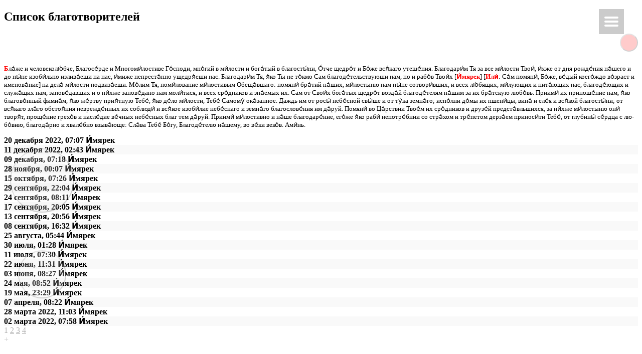

--- FILE ---
content_type: text/html; charset=UTF-8
request_url: https://kyrieeleison.me/benefactors-list/
body_size: 23895
content:
<!DOCTYPE html><html lang="ru-RU"><head> <script src="/current-device.min.js"></script> <meta charset="UTF-8" /><meta name="robots" content="noarchive" /><meta name="copyright" content="RossInvest Foundation" /><meta name="author" lang="ru" content="Геннадий Го́ргуль" /><meta name="viewport" content="width=device-width" /> <script data-cfasync="false" data-no-defer="1" data-no-minify="1" data-no-optimize="1">var ewww_webp_supported=!1;function check_webp_feature(A,e){var w;e=void 0!==e?e:function(){},ewww_webp_supported?e(ewww_webp_supported):((w=new Image).onload=function(){ewww_webp_supported=0<w.width&&0<w.height,e&&e(ewww_webp_supported)},w.onerror=function(){e&&e(!1)},w.src="data:image/webp;base64,"+{alpha:"UklGRkoAAABXRUJQVlA4WAoAAAAQAAAAAAAAAAAAQUxQSAwAAAARBxAR/Q9ERP8DAABWUDggGAAAABQBAJ0BKgEAAQAAAP4AAA3AAP7mtQAAAA=="}[A])}check_webp_feature("alpha");</script><script data-cfasync="false" data-no-defer="1" data-no-minify="1" data-no-optimize="1">var Arrive=function(c,w){"use strict";if(c.MutationObserver&&"undefined"!=typeof HTMLElement){var r,a=0,u=(r=HTMLElement.prototype.matches||HTMLElement.prototype.webkitMatchesSelector||HTMLElement.prototype.mozMatchesSelector||HTMLElement.prototype.msMatchesSelector,{matchesSelector:function(e,t){return e instanceof HTMLElement&&r.call(e,t)},addMethod:function(e,t,r){var a=e[t];e[t]=function(){return r.length==arguments.length?r.apply(this,arguments):"function"==typeof a?a.apply(this,arguments):void 0}},callCallbacks:function(e,t){t&&t.options.onceOnly&&1==t.firedElems.length&&(e=[e[0]]);for(var r,a=0;r=e[a];a++)r&&r.callback&&r.callback.call(r.elem,r.elem);t&&t.options.onceOnly&&1==t.firedElems.length&&t.me.unbindEventWithSelectorAndCallback.call(t.target,t.selector,t.callback)},checkChildNodesRecursively:function(e,t,r,a){for(var i,n=0;i=e[n];n++)r(i,t,a)&&a.push({callback:t.callback,elem:i}),0<i.childNodes.length&&u.checkChildNodesRecursively(i.childNodes,t,r,a)},mergeArrays:function(e,t){var r,a={};for(r in e)e.hasOwnProperty(r)&&(a[r]=e[r]);for(r in t)t.hasOwnProperty(r)&&(a[r]=t[r]);return a},toElementsArray:function(e){return e=void 0!==e&&("number"!=typeof e.length||e===c)?[e]:e}}),e=(l.prototype.addEvent=function(e,t,r,a){a={target:e,selector:t,options:r,callback:a,firedElems:[]};return this._beforeAdding&&this._beforeAdding(a),this._eventsBucket.push(a),a},l.prototype.removeEvent=function(e){for(var t,r=this._eventsBucket.length-1;t=this._eventsBucket[r];r--)e(t)&&(this._beforeRemoving&&this._beforeRemoving(t),(t=this._eventsBucket.splice(r,1))&&t.length&&(t[0].callback=null))},l.prototype.beforeAdding=function(e){this._beforeAdding=e},l.prototype.beforeRemoving=function(e){this._beforeRemoving=e},l),t=function(i,n){var o=new e,l=this,s={fireOnAttributesModification:!1};return o.beforeAdding(function(t){var e=t.target;e!==c.document&&e!==c||(e=document.getElementsByTagName("html")[0]);var r=new MutationObserver(function(e){n.call(this,e,t)}),a=i(t.options);r.observe(e,a),t.observer=r,t.me=l}),o.beforeRemoving(function(e){e.observer.disconnect()}),this.bindEvent=function(e,t,r){t=u.mergeArrays(s,t);for(var a=u.toElementsArray(this),i=0;i<a.length;i++)o.addEvent(a[i],e,t,r)},this.unbindEvent=function(){var r=u.toElementsArray(this);o.removeEvent(function(e){for(var t=0;t<r.length;t++)if(this===w||e.target===r[t])return!0;return!1})},this.unbindEventWithSelectorOrCallback=function(r){var a=u.toElementsArray(this),i=r,e="function"==typeof r?function(e){for(var t=0;t<a.length;t++)if((this===w||e.target===a[t])&&e.callback===i)return!0;return!1}:function(e){for(var t=0;t<a.length;t++)if((this===w||e.target===a[t])&&e.selector===r)return!0;return!1};o.removeEvent(e)},this.unbindEventWithSelectorAndCallback=function(r,a){var i=u.toElementsArray(this);o.removeEvent(function(e){for(var t=0;t<i.length;t++)if((this===w||e.target===i[t])&&e.selector===r&&e.callback===a)return!0;return!1})},this},i=new function(){var s={fireOnAttributesModification:!1,onceOnly:!1,existing:!1};function n(e,t,r){return!(!u.matchesSelector(e,t.selector)||(e._id===w&&(e._id=a++),-1!=t.firedElems.indexOf(e._id)))&&(t.firedElems.push(e._id),!0)}var c=(i=new t(function(e){var t={attributes:!1,childList:!0,subtree:!0};return e.fireOnAttributesModification&&(t.attributes=!0),t},function(e,i){e.forEach(function(e){var t=e.addedNodes,r=e.target,a=[];null!==t&&0<t.length?u.checkChildNodesRecursively(t,i,n,a):"attributes"===e.type&&n(r,i)&&a.push({callback:i.callback,elem:r}),u.callCallbacks(a,i)})})).bindEvent;return i.bindEvent=function(e,t,r){t=void 0===r?(r=t,s):u.mergeArrays(s,t);var a=u.toElementsArray(this);if(t.existing){for(var i=[],n=0;n<a.length;n++)for(var o=a[n].querySelectorAll(e),l=0;l<o.length;l++)i.push({callback:r,elem:o[l]});if(t.onceOnly&&i.length)return r.call(i[0].elem,i[0].elem);setTimeout(u.callCallbacks,1,i)}c.call(this,e,t,r)},i},o=new function(){var a={};function i(e,t){return u.matchesSelector(e,t.selector)}var n=(o=new t(function(){return{childList:!0,subtree:!0}},function(e,r){e.forEach(function(e){var t=e.removedNodes,e=[];null!==t&&0<t.length&&u.checkChildNodesRecursively(t,r,i,e),u.callCallbacks(e,r)})})).bindEvent;return o.bindEvent=function(e,t,r){t=void 0===r?(r=t,a):u.mergeArrays(a,t),n.call(this,e,t,r)},o};d(HTMLElement.prototype),d(NodeList.prototype),d(HTMLCollection.prototype),d(HTMLDocument.prototype),d(Window.prototype);var n={};return s(i,n,"unbindAllArrive"),s(o,n,"unbindAllLeave"),n}function l(){this._eventsBucket=[],this._beforeAdding=null,this._beforeRemoving=null}function s(e,t,r){u.addMethod(t,r,e.unbindEvent),u.addMethod(t,r,e.unbindEventWithSelectorOrCallback),u.addMethod(t,r,e.unbindEventWithSelectorAndCallback)}function d(e){e.arrive=i.bindEvent,s(i,e,"unbindArrive"),e.leave=o.bindEvent,s(o,e,"unbindLeave")}}(window,void 0),ewww_webp_supported=!1;function check_webp_feature(e,t){var r;ewww_webp_supported?t(ewww_webp_supported):((r=new Image).onload=function(){ewww_webp_supported=0<r.width&&0<r.height,t(ewww_webp_supported)},r.onerror=function(){t(!1)},r.src="data:image/webp;base64,"+{alpha:"UklGRkoAAABXRUJQVlA4WAoAAAAQAAAAAAAAAAAAQUxQSAwAAAARBxAR/Q9ERP8DAABWUDggGAAAABQBAJ0BKgEAAQAAAP4AAA3AAP7mtQAAAA==",animation:"UklGRlIAAABXRUJQVlA4WAoAAAASAAAAAAAAAAAAQU5JTQYAAAD/////AABBTk1GJgAAAAAAAAAAAAAAAAAAAGQAAABWUDhMDQAAAC8AAAAQBxAREYiI/gcA"}[e])}function ewwwLoadImages(e){if(e){for(var t=document.querySelectorAll(".batch-image img, .image-wrapper a, .ngg-pro-masonry-item a, .ngg-galleria-offscreen-seo-wrapper a"),r=0,a=t.length;r<a;r++)ewwwAttr(t[r],"data-src",t[r].getAttribute("data-webp")),ewwwAttr(t[r],"data-thumbnail",t[r].getAttribute("data-webp-thumbnail"));for(var i=document.querySelectorAll("div.woocommerce-product-gallery__image"),r=0,a=i.length;r<a;r++)ewwwAttr(i[r],"data-thumb",i[r].getAttribute("data-webp-thumb"))}for(var n=document.querySelectorAll("video"),r=0,a=n.length;r<a;r++)ewwwAttr(n[r],"poster",e?n[r].getAttribute("data-poster-webp"):n[r].getAttribute("data-poster-image"));for(var o,l=document.querySelectorAll("img.ewww_webp_lazy_load"),r=0,a=l.length;r<a;r++)e&&(ewwwAttr(l[r],"data-lazy-srcset",l[r].getAttribute("data-lazy-srcset-webp")),ewwwAttr(l[r],"data-srcset",l[r].getAttribute("data-srcset-webp")),ewwwAttr(l[r],"data-lazy-src",l[r].getAttribute("data-lazy-src-webp")),ewwwAttr(l[r],"data-src",l[r].getAttribute("data-src-webp")),ewwwAttr(l[r],"data-orig-file",l[r].getAttribute("data-webp-orig-file")),ewwwAttr(l[r],"data-medium-file",l[r].getAttribute("data-webp-medium-file")),ewwwAttr(l[r],"data-large-file",l[r].getAttribute("data-webp-large-file")),null!=(o=l[r].getAttribute("srcset"))&&!1!==o&&o.includes("R0lGOD")&&ewwwAttr(l[r],"src",l[r].getAttribute("data-lazy-src-webp"))),l[r].className=l[r].className.replace(/\bewww_webp_lazy_load\b/,"");for(var s=document.querySelectorAll(".ewww_webp"),r=0,a=s.length;r<a;r++)e?(ewwwAttr(s[r],"srcset",s[r].getAttribute("data-srcset-webp")),ewwwAttr(s[r],"src",s[r].getAttribute("data-src-webp")),ewwwAttr(s[r],"data-orig-file",s[r].getAttribute("data-webp-orig-file")),ewwwAttr(s[r],"data-medium-file",s[r].getAttribute("data-webp-medium-file")),ewwwAttr(s[r],"data-large-file",s[r].getAttribute("data-webp-large-file")),ewwwAttr(s[r],"data-large_image",s[r].getAttribute("data-webp-large_image")),ewwwAttr(s[r],"data-src",s[r].getAttribute("data-webp-src"))):(ewwwAttr(s[r],"srcset",s[r].getAttribute("data-srcset-img")),ewwwAttr(s[r],"src",s[r].getAttribute("data-src-img"))),s[r].className=s[r].className.replace(/\bewww_webp\b/,"ewww_webp_loaded");window.jQuery&&jQuery.fn.isotope&&jQuery.fn.imagesLoaded&&(jQuery(".fusion-posts-container-infinite").imagesLoaded(function(){jQuery(".fusion-posts-container-infinite").hasClass("isotope")&&jQuery(".fusion-posts-container-infinite").isotope()}),jQuery(".fusion-portfolio:not(.fusion-recent-works) .fusion-portfolio-wrapper").imagesLoaded(function(){jQuery(".fusion-portfolio:not(.fusion-recent-works) .fusion-portfolio-wrapper").isotope()}))}function ewwwWebPInit(e){ewwwLoadImages(e),ewwwNggLoadGalleries(e),document.arrive(".ewww_webp",function(){ewwwLoadImages(e)}),document.arrive(".ewww_webp_lazy_load",function(){ewwwLoadImages(e)}),document.arrive("videos",function(){ewwwLoadImages(e)}),"loading"==document.readyState?document.addEventListener("DOMContentLoaded",ewwwJSONParserInit):("undefined"!=typeof galleries&&ewwwNggParseGalleries(e),ewwwWooParseVariations(e))}function ewwwAttr(e,t,r){null!=r&&!1!==r&&e.setAttribute(t,r)}function ewwwJSONParserInit(){"undefined"!=typeof galleries&&check_webp_feature("alpha",ewwwNggParseGalleries),check_webp_feature("alpha",ewwwWooParseVariations)}function ewwwWooParseVariations(e){if(e)for(var t=document.querySelectorAll("form.variations_form"),r=0,a=t.length;r<a;r++){var i=t[r].getAttribute("data-product_variations"),n=!1;try{for(var o in i=JSON.parse(i))void 0!==i[o]&&void 0!==i[o].image&&(void 0!==i[o].image.src_webp&&(i[o].image.src=i[o].image.src_webp,n=!0),void 0!==i[o].image.srcset_webp&&(i[o].image.srcset=i[o].image.srcset_webp,n=!0),void 0!==i[o].image.full_src_webp&&(i[o].image.full_src=i[o].image.full_src_webp,n=!0),void 0!==i[o].image.gallery_thumbnail_src_webp&&(i[o].image.gallery_thumbnail_src=i[o].image.gallery_thumbnail_src_webp,n=!0),void 0!==i[o].image.thumb_src_webp&&(i[o].image.thumb_src=i[o].image.thumb_src_webp,n=!0));n&&ewwwAttr(t[r],"data-product_variations",JSON.stringify(i))}catch(e){}}}function ewwwNggParseGalleries(e){if(e)for(var t in galleries){var r=galleries[t];galleries[t].images_list=ewwwNggParseImageList(r.images_list)}}function ewwwNggLoadGalleries(e){e&&document.addEventListener("ngg.galleria.themeadded",function(e,t){window.ngg_galleria._create_backup=window.ngg_galleria.create,window.ngg_galleria.create=function(e,t){var r=$(e).data("id");return galleries["gallery_"+r].images_list=ewwwNggParseImageList(galleries["gallery_"+r].images_list),window.ngg_galleria._create_backup(e,t)}})}function ewwwNggParseImageList(e){for(var t in e){var r=e[t];if(void 0!==r["image-webp"]&&(e[t].image=r["image-webp"],delete e[t]["image-webp"]),void 0!==r["thumb-webp"]&&(e[t].thumb=r["thumb-webp"],delete e[t]["thumb-webp"]),void 0!==r.full_image_webp&&(e[t].full_image=r.full_image_webp,delete e[t].full_image_webp),void 0!==r.srcsets)for(var a in r.srcsets)nggSrcset=r.srcsets[a],void 0!==r.srcsets[a+"-webp"]&&(e[t].srcsets[a]=r.srcsets[a+"-webp"],delete e[t].srcsets[a+"-webp"]);if(void 0!==r.full_srcsets)for(var i in r.full_srcsets)nggFSrcset=r.full_srcsets[i],void 0!==r.full_srcsets[i+"-webp"]&&(e[t].full_srcsets[i]=r.full_srcsets[i+"-webp"],delete e[t].full_srcsets[i+"-webp"])}return e}check_webp_feature("alpha",ewwwWebPInit);</script><meta name='robots' content='index, follow, max-image-preview:large, max-snippet:-1, max-video-preview:-1' /><style type="text/css">.blog .hentry a .attachment-home-post,.archive .hentry a .attachment-home-post,.search .hentry a .attachment-home-post{filter:grayscale(100%);-webkit-filter:grayscale(100%);-webkit-filter:grayscale(1);-moz-filter:grayscale(100%);-o-filter:grayscale(100%);-ms-filter:grayscale(100%);filter:gray;filter:url("data:image/svg+xml;utf8,<svg xmlns=\'http://www.w3.org/2000/svg\'><filter id=\'grayscale\'><feColorMatrix type=\'matrix\' values=\'0.3333 0.3333 0.3333 0 0 0.3333 0.3333 0.3333 0 0 0.3333 0.3333 0.3333 0 0 0 0 0 1 0\'/></filter></svg>#grayscale")}@media screen and (max-width:800px){.blog .hentry a .attachment-home-post,.archive .hentry a .attachment-home-post,.search .hentry a .attachment-home-post{filter:none;-webkit-filter:none;-moz-filter:none;-o-filter:none}}</style><style type="text/css">.site-content #nav-below .nav-previous a,.site-content #nav-below .nav-next a,.site-content #image-navigation .nav-previous a,.site-content #image-navigation .nav-next a,.comment-navigation .nav-next,.comment-navigation .nav-previous,#infinite-handle span,.sidebar-link,a.comment-reply-link,a#cancel-comment-reply-link,.comments-link a,.hentry.no-thumbnail,button,html input[type=button],input[type=reset],input[type=submit],.site-footer{opacity:.2}.site-header,.entry-meta-wrapper,.comment-meta,.page-links span.active-link,.page-links a span.active-link{opacity:.3}@media screen and (max-width:800px){.site-header,.site-content #nav-below .nav-previous a,.site-content #nav-below .nav-next a,.site-content #image-navigation .nav-previous a,.site-content #image-navigation .nav-next a,.comment-navigation .nav-next a,.comment-navigation .nav-previous a,#infinite-handle span,.sidebar-link,a.comment-reply-link,a#cancel-comment-reply-link,.site-footer,.comments-link a,.comment-meta,.entry-meta-wrapper,.hentry.no-thumbnail,.page-links span.active-link,.page-links a span.active-link{opacity:1}}</style><style type="text/css">.hentry .thumbnail-title{display:none}</style><link rel="preload" href="https://kyrieeleison.me/" as="other"><link rel="preload" href="https://kyrieeleison.me/wp-content/themes/spun/fonts/icomoon-keme.ttf" as="font" type="font/ttf" crossorigin><link rel="preload" href="https://kyrieeleison.me/wp-content/plugins/bg-orthodox-calendar/css/bs_calendar.css" as="style"><link rel="preload" href="https://kyrieeleison.me/wp-content/plugins/bg-orthodox-calendar/css/st_names.css" as="style"><link media="all" href="https://kyrieeleison.me/wp-content/cache/autoptimize/autoptimize_45c439bcd3c36172ef3d4c828889d6d2.php" rel="stylesheet"><title>Список благотворителей &#8226; @Κύριεἐλέησον.με</title><meta name="description" content="Раба́м Бо́жиим [И́мярек] и все́м лю́бящим, ми́лующим и пита́ющим нас, благоде́ющим и служа́щим нам, запове́давших и о ни́хже запове́дано нам моли́тися, пода́ждь, Го́споди, здра́вие и спасе́ние, и во всем благо́е поспеше́ние, и сохрани́ их на мно́гая ле́та" /><link rel="canonical" href="https://kyrieeleison.me/benefactors-list/" /><link rel="next" href="https://kyrieeleison.me/benefactors-list/2/" /><meta property="og:locale" content="ru_RU" /><meta property="og:type" content="article" /><meta property="og:title" content="Список благотворителей &#8226; @Κύριεἐλέησον.με" /><meta property="og:description" content="Раба́м Бо́жиим [И́мярек] и все́м лю́бящим, ми́лующим и пита́ющим нас, благоде́ющим и служа́щим нам, запове́давших и о ни́хже запове́дано нам моли́тися, пода́ждь, Го́споди, здра́вие и спасе́ние, и во всем благо́е поспеше́ние, и сохрани́ их на мно́гая ле́та" /><meta property="og:url" content="https://kyrieeleison.me/benefactors-list/" /><meta property="og:site_name" content="@Κύριεἐλέησον.με" /><meta property="article:publisher" content="https://www.facebook.com/anterioritas/" /><meta property="article:modified_time" content="2024-03-30T10:35:53+00:00" /><meta property="og:image" content="https://kyrieeleison.me/wp-content/uploads/2018/06/holding-a-heart.jpg" /><meta property="og:image:width" content="2000" /><meta property="og:image:height" content="2000" /><meta property="og:image:type" content="image/jpeg" /><meta name="twitter:card" content="summary_large_image" /><meta name="twitter:site" content="@orkathistos" /><meta name="twitter:label1" content="Примерное время для чтения" /><meta name="twitter:data1" content="4 минуты" /> <script type="application/ld+json" class="yoast-schema-graph">{"@context":"https://schema.org","@graph":[{"@type":"WebPage","@id":"https://kyrieeleison.me/benefactors-list/","url":"https://kyrieeleison.me/benefactors-list/","name":"Список благотворителей &#8226; @Κύριεἐλέησον.με","isPartOf":{"@id":"https://kyrieeleison.me/#website"},"primaryImageOfPage":{"@id":"https://kyrieeleison.me/benefactors-list/#primaryimage"},"image":{"@id":"https://kyrieeleison.me/benefactors-list/#primaryimage"},"thumbnailUrl":"https://kyrieeleison.me/wp-content/uploads/2018/06/holding-a-heart.jpg","datePublished":"2018-06-13T19:43:11+00:00","dateModified":"2024-03-30T10:35:53+00:00","description":"Раба́м Бо́жиим [И́мярек] и все́м лю́бящим, ми́лующим и пита́ющим нас, благоде́ющим и служа́щим нам, запове́давших и о ни́хже запове́дано нам моли́тися, пода́ждь, Го́споди, здра́вие и спасе́ние, и во всем благо́е поспеше́ние, и сохрани́ их на мно́гая ле́та","inLanguage":"ru-RU","potentialAction":[{"@type":"ReadAction","target":["https://kyrieeleison.me/benefactors-list/"]}]},{"@type":"ImageObject","inLanguage":"ru-RU","@id":"https://kyrieeleison.me/benefactors-list/#primaryimage","url":"https://kyrieeleison.me/wp-content/uploads/2018/06/holding-a-heart.jpg","contentUrl":"https://kyrieeleison.me/wp-content/uploads/2018/06/holding-a-heart.jpg","width":2000,"height":2000,"caption":"Человек с сердцем"},{"@type":"WebSite","@id":"https://kyrieeleison.me/#website","url":"https://kyrieeleison.me/","name":"@Κύριεἐλέησον.με","description":"Ки́рие эле́йсон","publisher":{"@id":"https://kyrieeleison.me/#/schema/person/9e1d4ff123fb47fa752762f7ddfdb273"},"potentialAction":[{"@type":"SearchAction","target":{"@type":"EntryPoint","urlTemplate":"https://kyrieeleison.me/?s={search_term_string}"},"query-input":"required name=search_term_string"}],"inLanguage":"ru-RU"},{"@type":["Person","Organization"],"@id":"https://kyrieeleison.me/#/schema/person/9e1d4ff123fb47fa752762f7ddfdb273","name":"John Doe","image":{"@type":"ImageObject","inLanguage":"ru-RU","@id":"https://kyrieeleison.me/#/schema/person/image/","url":"https://kyrieeleison.me/wp-content/uploads/2020/05/kyrieeleison-30-og-1080-tr.png","contentUrl":"https://kyrieeleison.me/wp-content/uploads/2020/05/kyrieeleison-30-og-1080-tr.png","width":1080,"height":1080,"caption":"John Doe"},"logo":{"@id":"https://kyrieeleison.me/#/schema/person/image/"},"sameAs":["https://kyrieeleison.me/","https://www.facebook.com/anterioritas/"]}]}</script> <link rel='dns-prefetch' href='//cdnjs.cloudflare.com' /><link rel='dns-prefetch' href='//fonts.googleapis.com' /><link href='https://rossinvest.foundation' rel='preconnect' /><link href='https://clustrmaps.com' rel='preconnect' /><link rel="alternate" type="application/rss+xml" title="@Κύριεἐλέησον.με &raquo; Лента" href="https://kyrieeleison.me/feed/" /><link rel="alternate" type="application/rss+xml" title="@Κύριεἐλέησον.με &raquo; Лента комментариев" href="https://kyrieeleison.me/comments/feed/" /><link rel='stylesheet' id='spun-quicksand-css' href='https://fonts.googleapis.com/css?family=Quicksand%3A300&#038;ver=049d57741e4b8362f1c0bbce9e373539' type='text/css' media='all' /><link rel='stylesheet' id='spun-playfair-css' href='https://fonts.googleapis.com/css?family=Playfair+Display%3A400%2C700%2C400italic%2C700italic&#038;ver=049d57741e4b8362f1c0bbce9e373539' type='text/css' media='all' /><link rel='stylesheet' id='spun-nunito-css' href='https://fonts.googleapis.com/css?family=Nunito%3A300&#038;ver=049d57741e4b8362f1c0bbce9e373539' type='text/css' media='all' /><style id='classic-theme-styles-inline-css' type='text/css'>/*! This file is auto-generated */
.wp-block-button__link{color:#fff;background-color:#32373c;border-radius:9999px;box-shadow:none;text-decoration:none;padding:calc(.667em + 2px) calc(1.333em + 2px);font-size:1.125em}.wp-block-file__button{background:#32373c;color:#fff;text-decoration:none}</style><style id='global-styles-inline-css' type='text/css'>body{--wp--preset--color--black:#000;--wp--preset--color--cyan-bluish-gray:#abb8c3;--wp--preset--color--white:#fff;--wp--preset--color--pale-pink:#f78da7;--wp--preset--color--vivid-red:#cf2e2e;--wp--preset--color--luminous-vivid-orange:#ff6900;--wp--preset--color--luminous-vivid-amber:#fcb900;--wp--preset--color--light-green-cyan:#7bdcb5;--wp--preset--color--vivid-green-cyan:#00d084;--wp--preset--color--pale-cyan-blue:#8ed1fc;--wp--preset--color--vivid-cyan-blue:#0693e3;--wp--preset--color--vivid-purple:#9b51e0;--wp--preset--gradient--vivid-cyan-blue-to-vivid-purple:linear-gradient(135deg,rgba(6,147,227,1) 0%,#9b51e0 100%);--wp--preset--gradient--light-green-cyan-to-vivid-green-cyan:linear-gradient(135deg,#7adcb4 0%,#00d082 100%);--wp--preset--gradient--luminous-vivid-amber-to-luminous-vivid-orange:linear-gradient(135deg,rgba(252,185,0,1) 0%,rgba(255,105,0,1) 100%);--wp--preset--gradient--luminous-vivid-orange-to-vivid-red:linear-gradient(135deg,rgba(255,105,0,1) 0%,#cf2e2e 100%);--wp--preset--gradient--very-light-gray-to-cyan-bluish-gray:linear-gradient(135deg,#eee 0%,#a9b8c3 100%);--wp--preset--gradient--cool-to-warm-spectrum:linear-gradient(135deg,#4aeadc 0%,#9778d1 20%,#cf2aba 40%,#ee2c82 60%,#fb6962 80%,#fef84c 100%);--wp--preset--gradient--blush-light-purple:linear-gradient(135deg,#ffceec 0%,#9896f0 100%);--wp--preset--gradient--blush-bordeaux:linear-gradient(135deg,#fecda5 0%,#fe2d2d 50%,#6b003e 100%);--wp--preset--gradient--luminous-dusk:linear-gradient(135deg,#ffcb70 0%,#c751c0 50%,#4158d0 100%);--wp--preset--gradient--pale-ocean:linear-gradient(135deg,#fff5cb 0%,#b6e3d4 50%,#33a7b5 100%);--wp--preset--gradient--electric-grass:linear-gradient(135deg,#caf880 0%,#71ce7e 100%);--wp--preset--gradient--midnight:linear-gradient(135deg,#020381 0%,#2874fc 100%);--wp--preset--font-size--small:13px;--wp--preset--font-size--medium:20px;--wp--preset--font-size--large:36px;--wp--preset--font-size--x-large:42px;--wp--preset--spacing--20:.44rem;--wp--preset--spacing--30:.67rem;--wp--preset--spacing--40:1rem;--wp--preset--spacing--50:1.5rem;--wp--preset--spacing--60:2.25rem;--wp--preset--spacing--70:3.38rem;--wp--preset--spacing--80:5.06rem;--wp--preset--shadow--natural:6px 6px 9px rgba(0,0,0,.2);--wp--preset--shadow--deep:12px 12px 50px rgba(0,0,0,.4);--wp--preset--shadow--sharp:6px 6px 0px rgba(0,0,0,.2);--wp--preset--shadow--outlined:6px 6px 0px -3px rgba(255,255,255,1),6px 6px rgba(0,0,0,1);--wp--preset--shadow--crisp:6px 6px 0px rgba(0,0,0,1)}:where(.is-layout-flex){gap:.5em}:where(.is-layout-grid){gap:.5em}body .is-layout-flex{display:flex}body .is-layout-flex{flex-wrap:wrap;align-items:center}body .is-layout-flex>*{margin:0}body .is-layout-grid{display:grid}body .is-layout-grid>*{margin:0}:where(.wp-block-columns.is-layout-flex){gap:2em}:where(.wp-block-columns.is-layout-grid){gap:2em}:where(.wp-block-post-template.is-layout-flex){gap:1.25em}:where(.wp-block-post-template.is-layout-grid){gap:1.25em}.has-black-color{color:var(--wp--preset--color--black) !important}.has-cyan-bluish-gray-color{color:var(--wp--preset--color--cyan-bluish-gray) !important}.has-white-color{color:var(--wp--preset--color--white) !important}.has-pale-pink-color{color:var(--wp--preset--color--pale-pink) !important}.has-vivid-red-color{color:var(--wp--preset--color--vivid-red) !important}.has-luminous-vivid-orange-color{color:var(--wp--preset--color--luminous-vivid-orange) !important}.has-luminous-vivid-amber-color{color:var(--wp--preset--color--luminous-vivid-amber) !important}.has-light-green-cyan-color{color:var(--wp--preset--color--light-green-cyan) !important}.has-vivid-green-cyan-color{color:var(--wp--preset--color--vivid-green-cyan) !important}.has-pale-cyan-blue-color{color:var(--wp--preset--color--pale-cyan-blue) !important}.has-vivid-cyan-blue-color{color:var(--wp--preset--color--vivid-cyan-blue) !important}.has-vivid-purple-color{color:var(--wp--preset--color--vivid-purple) !important}.has-black-background-color{background-color:var(--wp--preset--color--black) !important}.has-cyan-bluish-gray-background-color{background-color:var(--wp--preset--color--cyan-bluish-gray) !important}.has-white-background-color{background-color:var(--wp--preset--color--white) !important}.has-pale-pink-background-color{background-color:var(--wp--preset--color--pale-pink) !important}.has-vivid-red-background-color{background-color:var(--wp--preset--color--vivid-red) !important}.has-luminous-vivid-orange-background-color{background-color:var(--wp--preset--color--luminous-vivid-orange) !important}.has-luminous-vivid-amber-background-color{background-color:var(--wp--preset--color--luminous-vivid-amber) !important}.has-light-green-cyan-background-color{background-color:var(--wp--preset--color--light-green-cyan) !important}.has-vivid-green-cyan-background-color{background-color:var(--wp--preset--color--vivid-green-cyan) !important}.has-pale-cyan-blue-background-color{background-color:var(--wp--preset--color--pale-cyan-blue) !important}.has-vivid-cyan-blue-background-color{background-color:var(--wp--preset--color--vivid-cyan-blue) !important}.has-vivid-purple-background-color{background-color:var(--wp--preset--color--vivid-purple) !important}.has-black-border-color{border-color:var(--wp--preset--color--black) !important}.has-cyan-bluish-gray-border-color{border-color:var(--wp--preset--color--cyan-bluish-gray) !important}.has-white-border-color{border-color:var(--wp--preset--color--white) !important}.has-pale-pink-border-color{border-color:var(--wp--preset--color--pale-pink) !important}.has-vivid-red-border-color{border-color:var(--wp--preset--color--vivid-red) !important}.has-luminous-vivid-orange-border-color{border-color:var(--wp--preset--color--luminous-vivid-orange) !important}.has-luminous-vivid-amber-border-color{border-color:var(--wp--preset--color--luminous-vivid-amber) !important}.has-light-green-cyan-border-color{border-color:var(--wp--preset--color--light-green-cyan) !important}.has-vivid-green-cyan-border-color{border-color:var(--wp--preset--color--vivid-green-cyan) !important}.has-pale-cyan-blue-border-color{border-color:var(--wp--preset--color--pale-cyan-blue) !important}.has-vivid-cyan-blue-border-color{border-color:var(--wp--preset--color--vivid-cyan-blue) !important}.has-vivid-purple-border-color{border-color:var(--wp--preset--color--vivid-purple) !important}.has-vivid-cyan-blue-to-vivid-purple-gradient-background{background:var(--wp--preset--gradient--vivid-cyan-blue-to-vivid-purple) !important}.has-light-green-cyan-to-vivid-green-cyan-gradient-background{background:var(--wp--preset--gradient--light-green-cyan-to-vivid-green-cyan) !important}.has-luminous-vivid-amber-to-luminous-vivid-orange-gradient-background{background:var(--wp--preset--gradient--luminous-vivid-amber-to-luminous-vivid-orange) !important}.has-luminous-vivid-orange-to-vivid-red-gradient-background{background:var(--wp--preset--gradient--luminous-vivid-orange-to-vivid-red) !important}.has-very-light-gray-to-cyan-bluish-gray-gradient-background{background:var(--wp--preset--gradient--very-light-gray-to-cyan-bluish-gray) !important}.has-cool-to-warm-spectrum-gradient-background{background:var(--wp--preset--gradient--cool-to-warm-spectrum) !important}.has-blush-light-purple-gradient-background{background:var(--wp--preset--gradient--blush-light-purple) !important}.has-blush-bordeaux-gradient-background{background:var(--wp--preset--gradient--blush-bordeaux) !important}.has-luminous-dusk-gradient-background{background:var(--wp--preset--gradient--luminous-dusk) !important}.has-pale-ocean-gradient-background{background:var(--wp--preset--gradient--pale-ocean) !important}.has-electric-grass-gradient-background{background:var(--wp--preset--gradient--electric-grass) !important}.has-midnight-gradient-background{background:var(--wp--preset--gradient--midnight) !important}.has-small-font-size{font-size:var(--wp--preset--font-size--small) !important}.has-medium-font-size{font-size:var(--wp--preset--font-size--medium) !important}.has-large-font-size{font-size:var(--wp--preset--font-size--large) !important}.has-x-large-font-size{font-size:var(--wp--preset--font-size--x-large) !important}.wp-block-navigation a:where(:not(.wp-element-button)){color:inherit}:where(.wp-block-post-template.is-layout-flex){gap:1.25em}:where(.wp-block-post-template.is-layout-grid){gap:1.25em}:where(.wp-block-columns.is-layout-flex){gap:2em}:where(.wp-block-columns.is-layout-grid){gap:2em}.wp-block-pullquote{font-size:1.5em;line-height:1.6}</style><link rel='stylesheet' id='bg_ortcal_colors-css' href='https://kyrieeleison.me/wp-content/plugins/bg-orthodox-calendar/css/colors.php' type='text/css' media='all' /><link rel='stylesheet' id='responsive-menu-css' href='https://kyrieeleison.me/wp-content/uploads/responsive-menu/css/responsive-menu-1.css' type='text/css' media='all' /> <script type="text/javascript" src="https://kyrieeleison.me/wp-includes/js/jquery/jquery.min.js" id="jquery-core-js"></script> <script type="text/javascript" src="https://cdnjs.cloudflare.com/ajax/libs/jstimezonedetect/1.0.4/jstz.min.js" id="jstimezonedetect-js"></script> <link rel="https://api.w.org/" href="https://kyrieeleison.me/wp-json/" /><link rel="alternate" type="application/json" href="https://kyrieeleison.me/wp-json/wp/v2/pages/30607" /><link rel="EditURI" type="application/rsd+xml" title="RSD" href="https://kyrieeleison.me/xmlrpc.php?rsd" /><link rel='shortlink' href='https://kyrieeleison.me/?p=30607' /><link rel="alternate" type="application/json+oembed" href="https://kyrieeleison.me/wp-json/oembed/1.0/embed?url=https%3A%2F%2Fkyrieeleison.me%2Fbenefactors-list%2F" /><link rel="alternate" type="text/xml+oembed" href="https://kyrieeleison.me/wp-json/oembed/1.0/embed?url=https%3A%2F%2Fkyrieeleison.me%2Fbenefactors-list%2F&#038;format=xml" /> <script>var bg_ortcal_baseUrl="https://kyrieeleison.me/wp-content/plugins/bg-orthodox-calendar/";var bg_ortcal_customXML="";var bg_ortcal_popmenu=[];bg_ortcal_popmenu[0]={name:"Официальный календарь МП РПЦ",type:1};bg_ortcal_popmenu[1]={name:"Календарь на @Κύριεἐλέησον.με",type:101};bg_ortcal_popmenu[2]={name:"Выбор имени по Месяцеслову",type:1002};var bg_ortcal_dblClick=101;var bg_ortcal_page="https://kyrieeleison.me/time-machine/";var bg_ortcal_events="";</script> <noscript><style>.lazyload[data-src]{display:none !important}</style></noscript><style>.lazyload{background-image:none !important}.lazyload:before{background-image:none !important}</style><style type="text/css">.site-title,.site-description{position:absolute;clip:rect(1px,1px,1px,1px)}</style><style type="text/css" id="spu-css-51236" class="spu-css">#spu-bg-51236{background-color:rgba(90,0,157,.9)}#spu-51236 .spu-close{font-size:37px;color:#f3f3f3;text-shadow:0 1px 0 #fff}#spu-51236 .spu-close:hover{color:#000}#spu-51236{background-color:rgba(255,255,255,1);max-width:500px;border-radius:18px;height:auto;box-shadow:0px 0px 50px 30px #5a009d}#spu-51236 .spu-container{padding:20px;height:calc(100% - 0px)}button.maecenas{border-radius:50%;margin:0 10px}</style><style type="text/css" id="spu-css-98508" class="spu-css">#spu-bg-98508{background-color:#fff}#spu-98508 .spu-close{font-size:0px;color:#666;text-shadow:0 1px 0 #000}#spu-98508 .spu-close:hover{color:#000}#spu-98508{background-color:#fff;max-width:800px;border-radius:28px;height:auto;box-shadow:0px 0px 0px 0px #ccc}#spu-98508 .spu-container{border:2px solid;border-color:#f60;border-radius:28px;margin:0;padding:18px;height:calc(100% - 0px)}#spu-98508{max-width:95%!important;left:0;right:0;margin:auto;margin-bottom:2.5vw}#spu-98508 p{margin-left:0;margin-bottom:0}#spu-98508 :is(.btn,.button,button,[type=submit],[type=button]){min-height:.8em;font-size:1.6rem;border-radius:20px;color:#fff;background:#f60;padding:8px 10px}</style><link rel="icon" href="https://kyrieeleison.me/wp-content/uploads/2020/05/cropped-kyrieeleison-00-favicon-1024-tr-32x32.png" sizes="32x32" /><link rel="icon" href="https://kyrieeleison.me/wp-content/uploads/2020/05/cropped-kyrieeleison-00-favicon-1024-tr-192x192.png" sizes="192x192" /><link rel="apple-touch-icon" href="https://kyrieeleison.me/wp-content/uploads/2020/05/cropped-kyrieeleison-00-favicon-1024-tr-180x180.png" /><meta name="msapplication-TileImage" content="https://kyrieeleison.me/wp-content/uploads/2020/05/cropped-kyrieeleison-00-favicon-1024-tr-270x270.png" /><style id="sccss">*{-webkit-tap-highlight-color:rgba(0,0,0,0) !important;-webkit-tap-highlight-color:transparent !important}a,a:focus,input,input:focus,button,button:focus,textarea,textarea:focus,.su-tabs-nav span:focus,.su-spoiler-title:focus{outline:none}html{overflow:scroll;overflow-x:hidden}::-webkit-scrollbar{width:4px;background:0 0}::-webkit-scrollbar-thumb{border-radius:4px;background:red}#responsive-menu-container::-webkit-scrollbar{width:0;background:0 0}*{text-transform:none !important}input[type=text],input[type=password],input[type=email],textarea{border:1px solid #999;border-radius:8px;margin-bottom:.4em}a{font-weight:500;color:#000}a:hover{color:#f60}td{border-bottom:none}.site-footer{padding:50px 0}.page .hentry,.single .hentry{margin:0}#comments,#comments-toggle{display:none}*{touch-action:manipulation}dl.tdih_list{margin-bottom:1.5em}dd{margin:0 0 0 1em}dd span.tdih_event_name:before{content:"\02022";font-size:inherit;margin:0 0 0 -1em;padding:0 .5em 0 0}li.wpra-item.feed-item:before{content:"";font-size:inherit;margin:0 0 0 -1em;padding:0 1em 0 0}span.responsive-menu-box{position:initial}#responsive-menu-container{background:rgba(33,33,33,.95)}#responsive-menu-container #responsive-menu-title{font-family:times;padding-bottom:inherit}.responsive-menu-search-box{border:none !important;border-radius:8px !important}#responsive-menu-container #responsive-menu-additional-content{padding:0 5% 1.5em}#responsive-menu-additional-content span.bg_bibrefs{font-family:times;font-size:larger}@media screen and (min-width:1200px){#responsive-menu-additional-content span.bg_bibrefs{font-size:28px;font-size:2.8rem}}#responsive-menu-additional-content span.bg_ortcal_date,#responsive-menu-additional-content span.bg_ortcal_old,#responsive-menu-additional-content span.bg_ortcal_sedmica,#responsive-menu-additional-content span.bg_ortcal_sunday,#responsive-menu-additional-content span.bg_ortcal_great,#responsive-menu-additional-content span.bg_ortcal_middle,#responsive-menu-additional-content span.bg_ortcal_small{font-family:times;font-size:smaller}#responsive-menu-additional-content span.bg_ortcal_sunday,#responsive-menu-additional-content span.bg_ortcal_great,#responsive-menu-additional-content span.bg_ortcal_middle{color:#c41e3a !important}#responsive-menu-additional-content span.bg_ortcal_small{color:gray !important}#responsive-menu-additional-content span.bg_ortcal_great img,#responsive-menu-additional-content span.bg_ortcal_middle img,#responsive-menu-additional-content span.bg_ortcal_small img{display:none}@media screen and (min-width:1200px){#responsive-menu-additional-content span.bg_ortcal_date,#responsive-menu-additional-content span.bg_ortcal_old,#responsive-menu-additional-content span.bg_ortcal_sedmica,#responsive-menu-additional-content span.bg_ortcal_sunday,#responsive-menu-additional-content span.bg_ortcal_great,#responsive-menu-additional-content span.bg_ortcal_middle,#responsive-menu-additional-content span.bg_ortcal_small{font-size:18px;font-size:1.8rem}}p a{position:relative}p a:before{bottom:0;content:"";position:absolute;border-bottom:1px solid #f60;width:100%;left:0;transition:all .4s}p a:hover:before{width:0;left:50%}.tdih_list a{position:relative}.tdih_list a:before{bottom:0;content:"";position:absolute;border-bottom:1px solid #f60;width:100%;left:0;transition:all .4s}.tdih_list a:hover:before{width:0;left:50%}.patriarchiaBU a{position:relative}.patriarchiaBU a:before{bottom:0;content:"";position:absolute;border-bottom:1px solid #f60;width:100%;left:0;transition:all .4s}.patriarchiaBU a:hover:before{width:0;left:50%}.animated-underscore a{position:relative}.animated-underscore a:before{bottom:0;content:"";position:absolute;border-bottom:1px solid #f60;width:100%;left:0;transition:all .4s}.animated-underscore a:hover:before{width:0;left:50%}.su-tabs-nav{margin-bottom:18px}.su-tabs.my-custom-tabs{background-color:rgba(255,255,255,.2)}.su-tabs.my-custom-tabs .su-tabs-nav span{font-size:.8em}.su-tabs.my-custom-tabs .su-tabs-nav span.su-tabs-current{background-color:rgba(240,240,240,.8)}.su-tabs.my-custom-tabs .su-tabs-pane{margin:0;padding:0;font-size:1em;background-color:rgba(255,255,255,.2)}::selection{background:rgba(255,102,0,.2);color:#fff}::-ms-selection{background:rgba(255,102,0,.2);color:#fff}::-moz-selection{background:rgba(255,102,0,.2);color:#fff}::-webkit-selection{background:rgba(255,102,0,.2);color:#fff}tr:nth-child(2n){background:rgba(240,240,240,.4)}.spu-close-top_right{right:10px;top:10px}@media (max-width:568px){.spu-box{max-width:100vw !important;right:0;margin:0 auto}}.pagemark-sermons span.no-thumbnail{font-weight:lighter;font-size:20px;font-size:2rem;line-height:22px}.bg_ortcal_sunday{font-weight:bolder;color:red}.bg_ortcal_great{border-style:none;background-color:rgba(255,104,0,.08);border-radius:15px;padding:0 4px 4px;font-weight:bolder;color:red}.bg_ortcal_middle{border-style:none;background-color:rgba(255,104,0,.06);border-radius:15px;padding:0 4px 4px;color:red}.bg_ortcal_small{border-style:none;background-color:rgba(255,104,0,.04);border-radius:15px;padding:0 4px 4px;color:#000}.bg_ortcal_readings em{text-transform:none;font-size:inherit}.bg_ortcal_great img,.bg_ortcal_middle img,.bg_ortcal_small img{vertical-align:middle}input#bg_omnisearch_ptrnId{border:1px solid;border-radius:8px;padding:6px;width:96% !important}.bg_bibrefs_b_verses em,.bg_bibrefs_book em{text-transform:none;font-size:small;color:red}.bg_bibrefs h3{color:red}.patriarchiaBU h3{font-weight:bolder}.patriarchiaBU blockquote{margin:.5em 0;padding:.5em 1.5em}.widget .bg_bibrefs{font-weight:300}button a.bg_ortcal_prevday,button a.bg_ortcal_nextday,button a.bg_pbu_datelink,button a.bg_pbu_nextday,button a.bg_pbu_prevday{color:#fff}button.donation{border-radius:50%;position:fixed;z-index:90;transform:translate(0,-50%);width:128px;height:128px;top:50%;left:20px;bottom:auto;right:auto}button.benefactors{border-radius:50%;position:fixed;z-index:90;transform:translate(0,-80%);width:96px;height:96px;top:80%;left:36px;bottom:auto;right:auto}@media screen and (max-width:700px){button.donation,button.benefactors{display:none}}.mobile button.donation,.mobile button.benefactors{display:none !important}.benelist{font-weight:bolder}.benelist:nth-child(2n){background:rgba(240,240,240,.4)}button.affiliate{padding:12px;border-radius:50%;z-index:90}@media screen and (max-width:720px) and (orientation:portrait){#nav-below{display:none}.pagemark-sermons span.no-thumbnail{font-size:12px;font-size:1.2rem;line-height:14px}}@media screen and (max-width:720px) and (orientation:landscape){.pagemark-sermons span.no-thumbnail{font-size:16px;font-size:1.6rem;line-height:18px}}.wp-playlist{border:none}.wp-playlist-item{border-bottom:none}.wp-playlist-caption{line-height:2.8em}.wp-playlist-item-length{line-height:2.8em}.wp-playlist-item-artist{text-transform:none}.wp-playlist-light{background:rgba(255,255,255,.2)}.wp-playlist-light .wp-playlist-playing{background:rgba(240,240,240,.8)}div.wp-playlist-item:hover{background-color:rgba(240,240,240,.8)}.keme-print{display:none}@media print{#page,.page,.post{width:auto !important;margin:0 !important;padding:0 !important}#masthead,#nav-below{display:none !important}.archive,.benefactors,.donation,.home,.keme-share,.page-links,.sidebar-link .toggled-on,.sidebar-link,.spu-bg,.spu-box,.widget-area,#globe,footer,input#bg_omnisearch_ptrnId{display:none !important}*{-webkit-print-color-adjust:exact !important;color-adjust:exact !important}@page{margin:2cm}.keme-print{margin-top:1em;display:block;text-align:center}.keme-print .icon-keme-viber:before{background:#8f5db7}.keme-print .icon-keme-vkontakte:before{background:#45668e}.keme-print .icon-keme-facebook:before{background:#3b5998}.keme-print .icon-keme-telegram:before{background:#08c}.keme-print .icon-keme-twitter:before{background:#55acee}.keme-print .icon-keme-odnoklassniki:before{background:#ed812b}.keme-print .icon-keme-instagram:before{background:linear-gradient(#400080,transparent),linear-gradient(200deg,#d047d1,red,#ff0)}.keme-print .icon-keme-heart-filled:before{background:red}.keme-print .icon-keme-viber:before,.keme-print .icon-keme-vkontakte:before,.keme-print .icon-keme-facebook:before,.keme-print .icon-keme-telegram:before,.keme-print .icon-keme-twitter:before,.keme-print .icon-keme-odnoklassniki:before,.keme-print .icon-keme-instagram:before,.keme-print .icon-keme-heart-filled:before{margin:0 2px;border-radius:50%;color:#fff;display:inline-block;font-size:28px;font-size:2.8rem;width:48px;line-height:48px}.site-content:before{content:"\e90f";font-family:"icomoon-keme" !important;font-size:700px;font-size:70rem;color:rgba(255,0,0,.06);width:0;margin:auto;position:fixed;top:50%;left:50%;-webkit-transform:translate(-50%,-50%);-ms-transform:translate(-50%,-50%);transform:translate(-50%,-50%);z-index:-1}.keme-print:after{content:"";margin-top:1em;background-image:url(https://kyrieeleison.me/wp-content/uploads/2020/11/yoomoney.png) !important;background-size:100% 100%;display:inline-block;height:180px;width:180px}}.keme-share{text-align:right;margin-bottom:1.5em}.keme-share button{border-radius:50%;width:36px;height:36px;font-size:20px;line-height:2em;padding:0}button.vkontakte{background:#45668e}button.facebook{background:#3b5998}button.twitter{background:#55acee}button.odnoklassniki{background:#ed812b}button.whatsapp{background:#43d854}button.viber{background:#8f5db7}button.telegram{background:#08c}button.messenger{background:#447bbf}button.printer{background:red}.television button.vkontakte,.television button.facebook,.television button.twitter,.television button.odnoklassniki,.television button.whatsapp,.television button.viber,.television button.telegram,.television button.messenger,.television button.printer{display:none}.desktop button.whatsapp,.desktop button.viber,.desktop button.telegram,.desktop button.messenger{display:none}.tablet button.whatsapp,.tablet button.telegram,.tablet button.messenger,.tablet button.printer{display:none}.mobile button.vkontakte,.mobile button.twitter,.mobile button.odnoklassniki,.mobile button.printer{display:none}.meego button.whatsapp,.meego button.viber,.meego button.telegram,.meego button.messenger{display:none}.mobile .keme-credits{text-align:center}.keme-sm{text-align:center;vertical-align:middle}.keme-sm .icon-keme-viber:before{color:#8f5db7}.keme-sm .icon-keme-vkontakte:before{color:#45668e}.keme-sm .icon-keme-facebook:before{color:#3b5998}.keme-sm .icon-keme-telegram:before{color:#08c}.keme-sm .icon-keme-twitter:before{color:#55acee}.keme-sm .icon-keme-odnoklassniki:before{color:#ed812b}.keme-sm .icon-keme-instagram:before{color:#888}.keme-sm .icon-keme-viber:before,.keme-sm .icon-keme-vkontakte:before,.keme-sm .icon-keme-facebook:before,.keme-sm .icon-keme-telegram:before,.keme-sm .icon-keme-twitter:before,.keme-sm .icon-keme-odnoklassniki:before,.keme-sm .icon-keme-instagram:before{margin:0 2px;border-radius:50%;display:inline-block;font-size:18px;font-size:1.8rem;line-height:34px;width:34px}.keme-maecenas{text-align:center;vertical-align:middle}.keme-maecenas .icon-keme-credit-card:before{background:#45668e}.keme-maecenas .icon-keme-link:before{background:#3b5998}.keme-maecenas .icon-keme-fingerprint:before{background:red}.keme-maecenas .icon-keme-credit-card:before,.keme-maecenas .icon-keme-link:before,.keme-maecenas .icon-keme-fingerprint:before{margin:0 5px;border-radius:50%;display:inline-block;color:#fff;font-size:28px;font-size:2.8rem;line-height:58px;width:58px}.mobile.landscape span.no-display{display:none}</style></head><body class="page-template-default page page-id-30607 group-blog responsive-menu-slide-top">
<script data-cfasync="false" data-no-defer="1" data-no-minify="1" data-no-optimize="1">if(typeof ewww_webp_supported==="undefined"){var ewww_webp_supported=!1}if(ewww_webp_supported){document.body.classList.add("webp-support")}</script><div id="page" class="hfeed site"><header id="masthead" class="site-header" role="banner"><div class="header-wrapper"><div class="site-branding"><h1 class="site-title"><a href="https://kyrieeleison.me/" title="@Κύριεἐλέησον.με" rel="home">@Κύριεἐλέησον.με</a></h1><h2 class="site-description">Ки́рие эле́йсон</h2></div></div><nav role="navigation" class="site-navigation main-navigation"><h1 class="screen-reader-text">Menu</h1><div class="screen-reader-text skip-link"><a href="#content" title="Skip to content">Skip to content</a></div><div class="menu-primary-menu-container"><ul id="menu-primary-menu" class="menu"><li id="menu-item-34518" class="menu-item menu-item-type-custom menu-item-object-custom menu-item-has-children menu-item-34518"><a href="#">• Востребованное •</a><ul class="sub-menu"><li id="menu-item-35000" class="menu-item menu-item-type-post_type menu-item-object-page menu-item-35000"><a href="https://kyrieeleison.me/orthodox-calendar/">Православный календарь</a></li><li id="menu-item-34495" class="menu-item menu-item-type-post_type menu-item-object-page menu-item-34495"><a href="https://kyrieeleison.me/for-today-cu/">Ежедневныя чтенія</a></li><li id="menu-item-34536" class="menu-item menu-item-type-custom menu-item-object-custom menu-item-has-children menu-item-34536"><a href="#">• Аудио •</a><ul class="sub-menu"><li id="menu-item-34538" class="menu-item menu-item-type-post_type menu-item-object-post menu-item-34538"><a href="https://kyrieeleison.me/media-biblioteka/">Краткий молитвослов</a></li><li id="menu-item-34537" class="menu-item menu-item-type-post_type menu-item-object-post menu-item-34537"><a href="https://kyrieeleison.me/psaltir-svyatogo-proroka-i-tsarya-davida/">Псалтирь пророка и царя Давида</a></li></ul></li><li id="menu-item-34488" class="menu-item menu-item-type-post_type menu-item-object-page menu-item-34488"><a href="https://kyrieeleison.me/bible/">Поиск по Библии</a></li><li id="menu-item-34496" class="menu-item menu-item-type-post_type menu-item-object-page menu-item-34496"><a href="https://kyrieeleison.me/propovedi-na-kazhdyiy-den/">Проповеди на каждый день</a></li></ul></li><li id="menu-item-34517" class="menu-item menu-item-type-custom menu-item-object-custom menu-item-has-children menu-item-34517"><a href="#">• Акафистник •</a><ul class="sub-menu"><li id="menu-item-34491" class="menu-item menu-item-type-taxonomy menu-item-object-pagemark menu-item-34491"><a href="https://kyrieeleison.me/pagemark/gospodu-bogu/">Акафисты Господу Богу</a></li><li id="menu-item-34493" class="menu-item menu-item-type-taxonomy menu-item-object-pagemark menu-item-34493"><a href="https://kyrieeleison.me/pagemark/presvyatoy-bogoroditse/">Акафисты Пресвятой Богородице</a></li><li id="menu-item-34490" class="menu-item menu-item-type-taxonomy menu-item-object-pagemark menu-item-34490"><a href="https://kyrieeleison.me/pagemark/nebesnyim-silam/">Акафисты бесплотным Cилам небесным</a></li><li id="menu-item-34492" class="menu-item menu-item-type-taxonomy menu-item-object-pagemark menu-item-34492"><a href="https://kyrieeleison.me/pagemark/podvizhnikam-bozhiim/">Акафисты подвижникам Божиим</a></li><li id="menu-item-34499" class="menu-item menu-item-type-taxonomy menu-item-object-pagemark menu-item-has-children menu-item-34499"><a href="https://kyrieeleison.me/pagemark/akathists-in-foreign-languages/">• Akathists in foreign languages •</a><ul class="sub-menu"><li id="menu-item-34500" class="menu-item menu-item-type-taxonomy menu-item-object-pagemark menu-item-34500"><a href="https://kyrieeleison.me/pagemark/auf-deutsch/">auf Deutsch</a></li><li id="menu-item-34501" class="menu-item menu-item-type-taxonomy menu-item-object-pagemark menu-item-34501"><a href="https://kyrieeleison.me/pagemark/en-espanol/">en Español</a></li><li id="menu-item-34502" class="menu-item menu-item-type-taxonomy menu-item-object-pagemark menu-item-34502"><a href="https://kyrieeleison.me/pagemark/en-francais/">en Français</a></li><li id="menu-item-34503" class="menu-item menu-item-type-taxonomy menu-item-object-pagemark menu-item-34503"><a href="https://kyrieeleison.me/pagemark/in-english/">in English</a></li><li id="menu-item-34504" class="menu-item menu-item-type-taxonomy menu-item-object-pagemark menu-item-34504"><a href="https://kyrieeleison.me/pagemark/in-italiano/">in Italiano</a></li><li id="menu-item-34505" class="menu-item menu-item-type-taxonomy menu-item-object-pagemark menu-item-34505"><a href="https://kyrieeleison.me/pagemark/in-romana/">în Română</a></li><li id="menu-item-34506" class="menu-item menu-item-type-taxonomy menu-item-object-pagemark menu-item-34506"><a href="https://kyrieeleison.me/pagemark/suomeksi/">Suomeksi</a></li><li id="menu-item-34507" class="menu-item menu-item-type-taxonomy menu-item-object-pagemark menu-item-34507"><a href="https://kyrieeleison.me/pagemark/w-polskim/">w Polskim</a></li><li id="menu-item-34508" class="menu-item menu-item-type-taxonomy menu-item-object-pagemark menu-item-34508"><a href="https://kyrieeleison.me/pagemark/in-greek/">Ελληνικά</a></li><li id="menu-item-34509" class="menu-item menu-item-type-taxonomy menu-item-object-pagemark menu-item-34509"><a href="https://kyrieeleison.me/pagemark/na-blgarski/">на Български</a></li><li id="menu-item-34510" class="menu-item menu-item-type-taxonomy menu-item-object-pagemark menu-item-34510"><a href="https://kyrieeleison.me/pagemark/na-srpskom/">на Српском</a></li><li id="menu-item-34511" class="menu-item menu-item-type-taxonomy menu-item-object-pagemark menu-item-34511"><a href="https://kyrieeleison.me/pagemark/in-chinese/">中文</a></li></ul></li></ul></li><li id="menu-item-34528" class="menu-item menu-item-type-post_type menu-item-object-post menu-item-34528"><a href="https://kyrieeleison.me/?p=860">Аккаунт</a></li><li id="menu-item-34487" class="menu-item menu-item-type-post_type menu-item-object-page menu-item-34487"><a href="https://kyrieeleison.me/about-project/">Идея проекта</a></li><li id="menu-item-34485" class="menu-item menu-item-type-post_type menu-item-object-page menu-item-34485"><a href="https://kyrieeleison.me/donation/">Поддержать проект</a></li><li id="menu-item-34524" class="menu-item menu-item-type-post_type menu-item-object-page current-menu-item page_item page-item-30607 current_page_item menu-item-34524"><a href="https://kyrieeleison.me/benefactors-list/" aria-current="page">Список благотворителей</a></li></ul></div></nav></header><div id="main" class="site-main"> <button class="donation" onClick='window.open("https://kyrieeleison.me/donation/", "_blank")' title="Как помочь @Κύριεἐλέησον.με"><img src="[data-uri]" style="width: 96px;" alt="Поддержать @Κύριεἐλέησον.με, Благотворительность, Пожертвовать, Помочь проекту" data-src="https://kyrieeleison.me/wp-content/uploads/2018/01/donation-visa-mastercard.png" decoding="async" class="lazyload ewww_webp_lazy_load" data-eio-rwidth="192" data-eio-rheight="192" data-src-webp="https://kyrieeleison.me/wp-content/uploads/2018/01/donation-visa-mastercard.png.webp" /><noscript><img src="https://kyrieeleison.me/wp-content/uploads/2018/01/donation-visa-mastercard.png" style="width: 96px;" alt="Поддержать @Κύριεἐλέησον.με, Благотворительность, Пожертвовать, Помочь проекту" data-eio="l" /></noscript></button> <button class="benefactors" onClick='window.open("https://kyrieeleison.me/benefactors-list/", "_blank")' title="Список благотворителей"><img src="[data-uri]" style="width: 64px;" alt="Список благотворителей" data-src="https://kyrieeleison.me/wp-content/uploads/2018/06/benefactors-heart.png" decoding="async" class="lazyload ewww_webp_lazy_load" data-eio-rwidth="128" data-eio-rheight="128" data-src-webp="https://kyrieeleison.me/wp-content/uploads/2018/06/benefactors-heart.png.webp" /><noscript><img src="https://kyrieeleison.me/wp-content/uploads/2018/06/benefactors-heart.png" style="width: 64px;" alt="Список благотворителей" data-eio="l" /></noscript></button><div id="primary" class="content-area"><div id="content" class="site-content" role="main"><article id="post-30607" class="post-30607 page type-page status-publish has-post-thumbnail hentry"><header class="entry-header"><h1 class="entry-title">Список благотворителей</h1></header><div class="entry-content"><div class="keme-share"> <button hidden class="vkontakte" onClick='window.open("https://vk.com/share.php?url=https://kyrieeleison.me/benefactors-list/?utm_source=vkontakte&utm_medium=social&utm_campaign=post", "_blank")' title="Поделиться ВКонтакте"><span class="icon-keme-vkontakte" onClick="ym(20505034,'reachGoal','Vkontakte'); return true;"></span></button> <button hidden class="facebook" onClick='window.open("https://www.facebook.com/sharer/sharer.php?u=https://kyrieeleison.me/benefactors-list/?utm_source=facebook&utm_medium=social&utm_campaign=post", "_blank")' title="Share on Facebook"><span class="icon-keme-facebook" onClick="ym(20505034,'reachGoal','Facebook'); return true;"></span></button> <button hidden class="twitter" onClick='window.open("https://twitter.com/share?url=https://kyrieeleison.me/benefactors-list/?utm_source=twitter&utm_medium=social&utm_campaign=post&text=Список благотворителей&via=orkathistos", "_blank")' title="Поделиться в Твиттере"><span class="icon-keme-twitter" onClick="ym(20505034,'reachGoal','Twitter'); return true;"></span></button> <button hidden class="odnoklassniki" onClick='window.open("https://connect.ok.ru/offer?url=https://kyrieeleison.me/benefactors-list/?utm_source=odnoklassniki&utm_medium=social&utm_campaign=post", "_blank")' title="Поделиться в Одноклассниках"><span class="icon-keme-odnoklassniki" onClick="ym(20505034,'reachGoal','Odnoklassniki'); return true;"></span></button> <button hidden class="whatsapp" onClick='window.open("whatsapp://send?text=https://kyrieeleison.me/benefactors-list/?utm_source=whatsapp&utm_medium=social&utm_campaign=post")'><span class="icon-keme-whatsapp" onClick="ym(20505034,'reachGoal','Whatsapp'); return true;"></span></button> <button hidden class="viber" onClick='window.open("viber://forward?text=https://kyrieeleison.me/benefactors-list/?utm_source=viber&utm_medium=social&utm_campaign=post")'><span class="icon-keme-viber" onClick="ym(20505034,'reachGoal','Viber'); return true;"></span></button> <button hidden class="telegram" onClick='window.open("tg://msg?text=Список благотворителей&nbsp;https://kyrieeleison.me/benefactors-list/?utm_source=telegram&utm_medium=social&utm_campaign=post")'><span class="icon-keme-telegram" onClick="ym(20505034,'reachGoal','Telegram'); return true;"></span></button> <button hidden class="messenger" onClick='window.open("fb-messenger://share?link=https://kyrieeleison.me/benefactors-list/?utm_source=messenger&utm_medium=social&utm_campaign=post")'><span class="icon-keme-messenger" onClick="ym(20505034,'reachGoal','Messenger'); return true;"></span></button> <button class="printer" onClick='print();' title="Распечатать"><span class="icon-keme-printer-blank" onClick="ym(20505034,'reachGoal','Printer'); return true;"></span></button></div><div lang="cu"><p style="font-size: smaller;"><span style="color: #ff0000;"><strong>Б</strong></span>ла́же и человеколю́бче, Благосе́рде и Многоми́лостиве Го́споди, мно́гий в ми́лости и бога́тый в благосты́ни, О́тче щедро́т и Бо́же вся́каго утеше́ния. Благодари́м Тя за все ми́лости Твои́, и́хже от дня рожде́ния на́шего и до ны́не изоби́льно излива́еши на нас, и́миже непреста́нно ущедря́еши нас. Благодари́м Тя, я́ко Ты не то́кмо Сам благоде́тельствуюши нам, но и рабо́в Твои́х [<span style="color: #ff0000;"><strong>И́мярек</strong></span>] [<span style="color: #ff0000;"><strong>Или́</strong></span>: Са́м помяни́, Бо́же, ве́дый коего́ждо во́зраст и именова́ние] на дела́ ми́лости подвиза́еши. Мо́лим Тя, поми́лование ми́лостивым Обеща́вшаго: помяни́ бра́тий на́ших, ми́лостыню нам ны́не сотвори́вших, и всех лю́бящих, ми́лующих и пита́ющих нас, благоде́ющих и служа́щих нам, запове́давших и о ни́хже запове́дано нам моли́тися, и всех сро́дников и зна́емых их. Сам от Свои́х бога́тых щедро́т возда́й благоде́телям на́шим за их бра́тскую любо́вь. Приими́ их приноше́ние нам, я́ко благово́нный фимиа́м, я́ко же́ртву прия́тную Тебе́, я́ко де́ло ми́лости, Тебе́ Самому́ ока́занное. Даждь им от росы́ небе́сной свы́ше и от ту́ка земна́го; испо́лни до́мы их пшени́цы, вина́ и еле́я и вся́кой благосты́ни; от вся́каго зла́го обстоя́ния неврежде́нных их соблюди́ и вся́кое изоби́лие небе́снаго и земна́го благослове́ния им да́руй. Помяни́ во Ца́рствии Твое́м их сро́дников и друзе́й предста́вльшихся, за ни́хже ми́лостыню они́ творя́т, проще́ние грехо́в и насле́дие ве́чных небе́сных благ тем да́руй. Приими́ ми́лостивно и на́ше благодаре́ние, его́же я́ко раби́ непотре́бнии со стра́хом и тре́петом дерза́ем приноси́ти Тебе́, от глубины́ се́рдца с любо́вию, благода́рно и хвале́бно взыва́юще: Сла́ва Тебе́ Бо́гу, Благоде́телю на́шему, во ве́ки веко́в. Ами́нь.</p></div><div class="benelist">20 декабря 2022, 07:07 И́мярек</div><div class="benelist">11 декабря 2022, 02:43 И́мярек</div><div class="benelist">09 декабря, 07:18 И́мярек</div><div class="benelist">28 ноября, 00:07 И́мярек</div><div class="benelist">15 октября, 07:26 И́мярек</div><div class="benelist">29 сентября, 22:04 И́мярек</div><div class="benelist">24 сентября, 08:11 И́мярек</div><div class="benelist">17 сентября, 20:05 И́мярек</div><div class="benelist">13 сентября, 20:56 И́мярек</div><div class="benelist">08 сентября, 16:32 И́мярек</div><div class="benelist">25 августа, 05:44 И́мярек</div><div class="benelist">30 июля, 01:28 И́мярек</div><div class="benelist">11 июля, 07:30 И́мярек</div><div class="benelist">22 июня, 11:31 И́мярек</div><div class="benelist">03 июня, 08:27 И́мярек</div><div class="benelist">24 мая, 08:52 И́мярек</div><div class="benelist">19 мая, 23:29 И́мярек</div><div class="benelist">07 апреля, 08:22 И́мярек</div><div class="benelist">28 марта 2022, 11:03 И́мярек</div><div class="benelist">02 марта 2022, 07:58 И́мярек</div><div class="page-links"> <span class="post-page-numbers current" aria-current="page"><span class="active-link">1</span></span> <a href="https://kyrieeleison.me/benefactors-list/2/" class="post-page-numbers"><span class="active-link">2</span></a> <a href="https://kyrieeleison.me/benefactors-list/3/" class="post-page-numbers"><span class="active-link">3</span></a> <a href="https://kyrieeleison.me/benefactors-list/4/" class="post-page-numbers"><span class="active-link">4</span></a></div></div><footer class="entry-meta"><div class="entry-meta-wrapper"></div></footer></article><div id="comments-toggle"></div><div id="comments" class="comments-area"></div></div></div> <a class="sidebar-link"> + </a><div id="secondary" class="widget-area" role="complementary"><div class="widget-column three"><aside id="custom_html-8" class="widget_text widget widget_custom_html"><div class="textwidget custom-html-widget"><center><a href="https://santosepulcro.co.il/tours/santosepulcro/ru/html5/index.html" title="Виртуальный тур по храму Гроба Господня" target="_blank" rel="nofollow noopener"><img src="[data-uri]" width="100" height="100" alt="" data-src="https://kyrieeleison.me/wp-content/uploads/2021/01/santosepulcro.png" decoding="async" class="lazyload ewww_webp_lazy_load" data-eio-rwidth="193" data-eio-rheight="192" data-src-webp="https://kyrieeleison.me/wp-content/uploads/2021/01/santosepulcro.png.webp" /><noscript><img src="https://kyrieeleison.me/wp-content/uploads/2021/01/santosepulcro.png" width="100" height="100" alt="" data-eio="l" /></noscript></a></center></div></aside></div><div class="widget-column three"><aside id="custom_html-5" class="widget_text widget widget_custom_html"><div class="textwidget custom-html-widget"><center><a href="https://mountathos360.com/ru/" title="Виртуальный тур на святую гору Афон" target="_blank" rel="nofollow noopener"><img src="[data-uri]" width="100" height="100" alt="MountAthos360" data-src="https://kyrieeleison.me/wp-content/uploads/2017/11/sitebar-mountathos360.png" decoding="async" class="lazyload ewww_webp_lazy_load" data-eio-rwidth="200" data-eio-rheight="200" data-src-webp="https://kyrieeleison.me/wp-content/uploads/2017/11/sitebar-mountathos360.png.webp" /><noscript><img src="https://kyrieeleison.me/wp-content/uploads/2017/11/sitebar-mountathos360.png" width="100" height="100" alt="MountAthos360" data-eio="l" /></noscript></a></center></div></aside></div><div class="widget-column three"><aside id="custom_html-4" class="widget_text widget widget_custom_html"><div class="textwidget custom-html-widget"><center><a href="https://bargrad.com/" title="Патриаршее подворье святителя Николая Чудотворца в г. Бари" target="_blank" rel="nofollow noopener"><img src="[data-uri]" width="100" height="100" alt="bargrad.com" data-src="https://kyrieeleison.me/wp-content/uploads/2021/01/bargrad.png" decoding="async" class="lazyload ewww_webp_lazy_load" data-eio-rwidth="200" data-eio-rheight="200" data-src-webp="https://kyrieeleison.me/wp-content/uploads/2021/01/bargrad.png.webp" /><noscript><img src="https://kyrieeleison.me/wp-content/uploads/2021/01/bargrad.png" width="100" height="100" alt="bargrad.com" data-eio="l" /></noscript></a></center></div></aside></div></div></div><footer id="colophon" class="site-footer" role="contentinfo"><div class="site-info keme-credits"> <span class="no-display">Хостинг-провайдер <a href="https://clck.ru/DN4jS" title="Хостинг VPS и VDS серверов" target="_blank" rel="nofollow noopener">FirstVDS.ru</a> <span class="sep"> • </span></span> <a href="https://kyrieeleison.me/privacy-policy/">Политика конфиденциальности</a> и <a href="https://kyrieeleison.me/cookies-policy/">Политика Cookies</a>. Мы благодарны за <a title="Поддержать @Κύριεἐλέησον.με" href="https://kyrieeleison.me/donation/">любую помощь</a>.</div><div class="site-info keme-sm"> <a href="https://invite.viber.com/?g2=AQADCH7ES32i7Eiz1OY%2FB0IJpGE%2BaD1XSZUZkVC2fqpwLUF8k8Y%2BP8tlL8ZAetne" title="Сообщество в Viber" target="_blank" rel="nofollow noopener"><span class="icon-keme-viber"></span></a> <a href="https://vk.com/orkathistos" title="Страница ВКонтакте" target="_blank" rel="nofollow noopener"><span class="icon-keme-vkontakte"></span></a> <a hidden href="https://www.facebook.com/anterioritas/" title="Страница в Facebook" target="_blank" rel="nofollow noopener"><span class="icon-keme-facebook"></span></a> <a href="tg://resolve?domain=orkathistos" title="Telegram канал" target="_blank" rel="nofollow noopener"><span class="icon-keme-telegram"></span></a> <a hidden href="https://twitter.com/orkathistos" title="Микроблог в Twitter" target="_blank" rel="nofollow noopener"><span class="icon-keme-twitter"></span></a> <a href="https://ok.ru/orkathistos" title="Страница в Одноклассниках" target="_blank" rel="nofollow noopener"><span class="icon-keme-odnoklassniki"></span></a> <a hidden href="https://www.instagram.com/orkathistos/" title="Instagram аккаунт" target="_blank" rel="nofollow noopener"><span class="icon-keme-instagram"></span></a> <a href="" title="Знак информационной продукции" rel="nofollow noopener"><span style="font-size: large; font-weight: 300; padding-left: 0.4em; vertical-align: 2px;">12+</span></a></div></footer></div><div class="wppopups-whole" style="display: none"><div class="spu-bg " id="spu-bg-51236"></div><div class="spu-box spu-animation-fade spu-position-centered" id="spu-51236" data-id="51236" data-parent="0" data-settings="{&quot;position&quot;:{&quot;position&quot;:&quot;centered&quot;},&quot;animation&quot;:{&quot;animation&quot;:&quot;fade&quot;},&quot;colors&quot;:{&quot;show_overlay&quot;:&quot;yes-color&quot;,&quot;overlay_color&quot;:&quot;rgba(90,0,157, 0.9)&quot;,&quot;overlay_blur&quot;:&quot;2&quot;,&quot;bg_color&quot;:&quot;rgba(255,255,255, 1)&quot;,&quot;bg_img&quot;:&quot;&quot;,&quot;bg_img_repeat&quot;:&quot;no-repeat&quot;,&quot;bg_img_size&quot;:&quot;auto&quot;},&quot;close&quot;:{&quot;close_color&quot;:&quot;#f3f3f3&quot;,&quot;close_hover_color&quot;:&quot;#000&quot;,&quot;close_shadow_color&quot;:&quot;#fff&quot;,&quot;close_size&quot;:&quot;37&quot;,&quot;close_position&quot;:&quot;top_right&quot;},&quot;popup_box&quot;:{&quot;width&quot;:&quot;500&quot;,&quot;padding&quot;:&quot;20&quot;,&quot;radius&quot;:&quot;18&quot;,&quot;auto_height&quot;:&quot;yes&quot;,&quot;height&quot;:&quot;430px&quot;},&quot;border&quot;:{&quot;border_type&quot;:&quot;none&quot;,&quot;border_color&quot;:&quot;#eee&quot;,&quot;border_width&quot;:&quot;0&quot;,&quot;border_radius&quot;:&quot;18&quot;,&quot;border_margin&quot;:&quot;0&quot;},&quot;shadow&quot;:{&quot;shadow_color&quot;:&quot;#5a009d&quot;,&quot;shadow_type&quot;:&quot;outset&quot;,&quot;shadow_x_offset&quot;:&quot;0&quot;,&quot;shadow_y_offset&quot;:&quot;0&quot;,&quot;shadow_blur&quot;:&quot;50&quot;,&quot;shadow_spread&quot;:&quot;30&quot;},&quot;css&quot;:{&quot;custom_css&quot;:&quot;button.maecenas {\r\n  border-radius: 50%;\r\n  margin: 0 10px;\r\n}&quot;},&quot;id&quot;:&quot;51236&quot;,&quot;field_id&quot;:1,&quot;rules&quot;:{&quot;group_0&quot;:{&quot;rule_0&quot;:{&quot;rule&quot;:&quot;page_type&quot;,&quot;operator&quot;:&quot;!=&quot;,&quot;value&quot;:&quot;front_page&quot;},&quot;rule_1&quot;:{&quot;rule&quot;:&quot;page&quot;,&quot;operator&quot;:&quot;!=&quot;,&quot;value&quot;:&quot;8516&quot;}}},&quot;global_rules&quot;:{&quot;group_0&quot;:{&quot;rule_0&quot;:{&quot;rule&quot;:&quot;page_type&quot;,&quot;operator&quot;:&quot;==&quot;,&quot;value&quot;:&quot;all_pages&quot;}}},&quot;settings&quot;:{&quot;popup_title&quot;:&quot;maecenas&quot;,&quot;popup_desc&quot;:&quot;&quot;,&quot;test_mode&quot;:&quot;1&quot;,&quot;powered_link&quot;:&quot;0&quot;,&quot;popup_class&quot;:&quot;&quot;,&quot;popup_hidden_class&quot;:&quot;&quot;,&quot;close_on_conversion&quot;:&quot;1&quot;,&quot;conversion_cookie_name&quot;:&quot;spu_conversion_1000&quot;,&quot;conversion_cookie_duration&quot;:&quot;28&quot;,&quot;conversion_cookie_type&quot;:&quot;d&quot;,&quot;closing_cookie_name&quot;:&quot;spu_closing_1000&quot;,&quot;closing_cookie_duration&quot;:&quot;1&quot;,&quot;closing_cookie_type&quot;:&quot;d&quot;},&quot;triggers&quot;:{&quot;trigger_0&quot;:{&quot;trigger&quot;:&quot;seconds&quot;,&quot;value&quot;:&quot;18&quot;}}}" data-need_ajax="0"><div class="spu-container "><div class="spu-content"><h4 style="text-align: center;margin: 0 0 .5em 0">Помогите нам (2Кор. 9:10),<br />пожалуйста. По возможности.</h4><div class="keme-maecenas"><a href="https://kyrieeleison.me/donation/" target="_blank" title="" rel="noopener noreferrer"><span class="icon-keme-credit-card"></span></a><a href="https://yoomoney.ru/to/410011817419740/333" target="_blank" title="" rel="nofollow noopener noreferrer"><span class="icon-keme-link"></span></a></div></div><a href="#" class="spu-close spu-close-popup spu-close-top_right">&times;</a><span class="spu-timer"></span></div></div><div class="spu-box spu-animation-fade spu-position-bottom-bar" id="spu-98508" data-id="98508" data-parent="0" data-settings="{&quot;position&quot;:{&quot;position&quot;:&quot;bottom-bar&quot;},&quot;animation&quot;:{&quot;animation&quot;:&quot;fade&quot;},&quot;colors&quot;:{&quot;show_overlay&quot;:&quot;yes-blur&quot;,&quot;overlay_color&quot;:&quot;rgb(255, 255, 255)&quot;,&quot;overlay_blur&quot;:&quot;3&quot;,&quot;bg_color&quot;:&quot;rgb(255, 255, 255)&quot;,&quot;bg_img&quot;:&quot;&quot;,&quot;bg_img_repeat&quot;:&quot;no-repeat&quot;,&quot;bg_img_size&quot;:&quot;auto&quot;},&quot;close&quot;:{&quot;close_color&quot;:&quot;#666&quot;,&quot;close_hover_color&quot;:&quot;#000&quot;,&quot;close_shadow_color&quot;:&quot;#000&quot;,&quot;close_size&quot;:&quot;0&quot;,&quot;close_position&quot;:&quot;top_right&quot;},&quot;popup_box&quot;:{&quot;width&quot;:&quot;800px&quot;,&quot;padding&quot;:&quot;18&quot;,&quot;radius&quot;:&quot;28&quot;,&quot;auto_height&quot;:&quot;yes&quot;,&quot;height&quot;:&quot;350px&quot;},&quot;border&quot;:{&quot;border_type&quot;:&quot;solid&quot;,&quot;border_color&quot;:&quot;rgb(255, 102, 0)&quot;,&quot;border_width&quot;:&quot;2&quot;,&quot;border_radius&quot;:&quot;28&quot;,&quot;border_margin&quot;:&quot;0&quot;},&quot;shadow&quot;:{&quot;shadow_color&quot;:&quot;#ccc&quot;,&quot;shadow_type&quot;:&quot;outset&quot;,&quot;shadow_x_offset&quot;:&quot;0&quot;,&quot;shadow_y_offset&quot;:&quot;0&quot;,&quot;shadow_blur&quot;:&quot;0&quot;,&quot;shadow_spread&quot;:&quot;0&quot;},&quot;css&quot;:{&quot;custom_css&quot;:&quot;#spu-98508 { max-width: 95%!important; left: 0; right: 0; margin: auto; margin-bottom: 2.5vw; }\r\n\r\n#spu-98508 p { margin-left: 0px; margin-bottom: 0em; }\r\n\r\n#spu-98508  :is(.btn,.button,button,[type=\&quot;submit\&quot;],[type=\&quot;button\&quot;]) { min-height: .8em; font-size: 1.6rem; border-radius: 20px; color: #fff; background: #ff6600; padding: 8px 10px; }&quot;},&quot;id&quot;:&quot;98508&quot;,&quot;field_id&quot;:1,&quot;rules&quot;:{&quot;group_0&quot;:{&quot;rule_0&quot;:{&quot;rule&quot;:&quot;page_type&quot;,&quot;operator&quot;:&quot;==&quot;,&quot;value&quot;:&quot;all_pages&quot;}}},&quot;global_rules&quot;:{&quot;group_0&quot;:{&quot;rule_0&quot;:{&quot;rule&quot;:&quot;page_type&quot;,&quot;operator&quot;:&quot;==&quot;,&quot;value&quot;:&quot;all_pages&quot;}}},&quot;settings&quot;:{&quot;popup_title&quot;:&quot;cookies (ID #98508)&quot;,&quot;popup_desc&quot;:&quot;&quot;,&quot;test_mode&quot;:&quot;1&quot;,&quot;powered_link&quot;:&quot;0&quot;,&quot;popup_class&quot;:&quot;&quot;,&quot;popup_hidden_class&quot;:&quot;&quot;,&quot;close_on_conversion&quot;:&quot;1&quot;,&quot;conversion_cookie_name&quot;:&quot;spu_conversion_98509&quot;,&quot;conversion_cookie_duration&quot;:&quot;100&quot;,&quot;conversion_cookie_type&quot;:&quot;d&quot;,&quot;closing_cookie_name&quot;:&quot;spu_closing_98509&quot;,&quot;closing_cookie_duration&quot;:&quot;1&quot;,&quot;closing_cookie_type&quot;:&quot;h&quot;},&quot;triggers&quot;:{&quot;trigger_0&quot;:{&quot;trigger&quot;:&quot;seconds&quot;,&quot;value&quot;:&quot;3&quot;}}}" data-need_ajax="0"><div class="spu-container "><div class="spu-content"><p style="text-align: center;font-size: 18px;line-height: 2em">Оставаясь на Сайте, Вы даете согласие на обработку сведений о посещении и принимаете в полном объеме <a href="https://kyrieeleison.me/cookies-policy/">Политику использования Cookies</a> и <a href="https://kyrieeleison.me/privacy-policy/">Политику конфиденциальности</a>. <button class="spu-close-convert ">ПОНЯТНО</button></p></div><a href="#" class="spu-close spu-close-popup spu-close-top_right">&times;</a><span class="spu-timer"></span></div></div></div><button id="responsive-menu-button"  tabindex="1"
 class="responsive-menu-button responsive-menu-boring
 responsive-menu-accessible"
 type="button"
 aria-label="Menu"> <span class="responsive-menu-box"> <span class="responsive-menu-inner"></span> </span> </button><div id="responsive-menu-container" class="slide-top"><div id="responsive-menu-wrapper" role="navigation" aria-label="primary-menu"><div id="responsive-menu-title"> <a href="https://kyrieeleison.me/" target="_self"> </a> <a href="https://kyrieeleison.me/" target="_self"> @Κύριεἐλέησον.με </a></div><ul id="responsive-menu" role="menubar" aria-label="primary-menu" ><li id="responsive-menu-item-34518" class=" menu-item menu-item-type-custom menu-item-object-custom menu-item-has-children responsive-menu-item responsive-menu-item-has-children"  role="none"><a href="#" class="responsive-menu-item-link" tabindex="1" role="menuitem">• Востребованное •<div class="responsive-menu-subarrow"></div></a><ul aria-label='• Востребованное •' role='menu' class='responsive-menu-submenu responsive-menu-submenu-depth-1'><li id="responsive-menu-item-35000" class=" menu-item menu-item-type-post_type menu-item-object-page responsive-menu-item"  role="none"><a href="https://kyrieeleison.me/orthodox-calendar/" class="responsive-menu-item-link" tabindex="1" role="menuitem">Православный календарь</a></li><li id="responsive-menu-item-34495" class=" menu-item menu-item-type-post_type menu-item-object-page responsive-menu-item"  role="none"><a href="https://kyrieeleison.me/for-today-cu/" class="responsive-menu-item-link" tabindex="1" role="menuitem">Ежедневныя чтенія</a></li><li id="responsive-menu-item-34536" class=" menu-item menu-item-type-custom menu-item-object-custom menu-item-has-children responsive-menu-item responsive-menu-item-has-children"  role="none"><a href="#" class="responsive-menu-item-link" tabindex="1" role="menuitem">• Аудио •<div class="responsive-menu-subarrow"></div></a><ul aria-label='• Аудио •' role='menu' class='responsive-menu-submenu responsive-menu-submenu-depth-2'><li id="responsive-menu-item-34538" class=" menu-item menu-item-type-post_type menu-item-object-post responsive-menu-item"  role="none"><a href="https://kyrieeleison.me/media-biblioteka/" class="responsive-menu-item-link" tabindex="1" role="menuitem">Краткий молитвослов</a></li><li id="responsive-menu-item-34537" class=" menu-item menu-item-type-post_type menu-item-object-post responsive-menu-item"  role="none"><a href="https://kyrieeleison.me/psaltir-svyatogo-proroka-i-tsarya-davida/" class="responsive-menu-item-link" tabindex="1" role="menuitem">Псалтирь пророка и царя Давида</a></li></ul></li><li id="responsive-menu-item-34488" class=" menu-item menu-item-type-post_type menu-item-object-page responsive-menu-item"  role="none"><a href="https://kyrieeleison.me/bible/" class="responsive-menu-item-link" tabindex="1" role="menuitem">Поиск по Библии</a></li><li id="responsive-menu-item-34496" class=" menu-item menu-item-type-post_type menu-item-object-page responsive-menu-item"  role="none"><a href="https://kyrieeleison.me/propovedi-na-kazhdyiy-den/" class="responsive-menu-item-link" tabindex="1" role="menuitem">Проповеди на каждый день</a></li></ul></li><li id="responsive-menu-item-34517" class=" menu-item menu-item-type-custom menu-item-object-custom menu-item-has-children responsive-menu-item responsive-menu-item-has-children"  role="none"><a href="#" class="responsive-menu-item-link" tabindex="1" role="menuitem">• Акафистник •<div class="responsive-menu-subarrow"></div></a><ul aria-label='• Акафистник •' role='menu' class='responsive-menu-submenu responsive-menu-submenu-depth-1'><li id="responsive-menu-item-34491" class=" menu-item menu-item-type-taxonomy menu-item-object-pagemark responsive-menu-item"  role="none"><a href="https://kyrieeleison.me/pagemark/gospodu-bogu/" class="responsive-menu-item-link" tabindex="1" role="menuitem">Акафисты Господу Богу</a></li><li id="responsive-menu-item-34493" class=" menu-item menu-item-type-taxonomy menu-item-object-pagemark responsive-menu-item"  role="none"><a href="https://kyrieeleison.me/pagemark/presvyatoy-bogoroditse/" class="responsive-menu-item-link" tabindex="1" role="menuitem">Акафисты Пресвятой Богородице</a></li><li id="responsive-menu-item-34490" class=" menu-item menu-item-type-taxonomy menu-item-object-pagemark responsive-menu-item"  role="none"><a href="https://kyrieeleison.me/pagemark/nebesnyim-silam/" class="responsive-menu-item-link" tabindex="1" role="menuitem">Акафисты бесплотным Cилам небесным</a></li><li id="responsive-menu-item-34492" class=" menu-item menu-item-type-taxonomy menu-item-object-pagemark responsive-menu-item"  role="none"><a href="https://kyrieeleison.me/pagemark/podvizhnikam-bozhiim/" class="responsive-menu-item-link" tabindex="1" role="menuitem">Акафисты подвижникам Божиим</a></li><li id="responsive-menu-item-34499" class=" menu-item menu-item-type-taxonomy menu-item-object-pagemark menu-item-has-children responsive-menu-item responsive-menu-item-has-children"  role="none"><a href="https://kyrieeleison.me/pagemark/akathists-in-foreign-languages/" class="responsive-menu-item-link" tabindex="1" role="menuitem">• Akathists in foreign languages •<div class="responsive-menu-subarrow"></div></a><ul aria-label='• Akathists in foreign languages •' role='menu' class='responsive-menu-submenu responsive-menu-submenu-depth-2'><li id="responsive-menu-item-34500" class=" menu-item menu-item-type-taxonomy menu-item-object-pagemark responsive-menu-item"  role="none"><a href="https://kyrieeleison.me/pagemark/auf-deutsch/" class="responsive-menu-item-link" tabindex="1" role="menuitem">auf Deutsch</a></li><li id="responsive-menu-item-34501" class=" menu-item menu-item-type-taxonomy menu-item-object-pagemark responsive-menu-item"  role="none"><a href="https://kyrieeleison.me/pagemark/en-espanol/" class="responsive-menu-item-link" tabindex="1" role="menuitem">en Español</a></li><li id="responsive-menu-item-34502" class=" menu-item menu-item-type-taxonomy menu-item-object-pagemark responsive-menu-item"  role="none"><a href="https://kyrieeleison.me/pagemark/en-francais/" class="responsive-menu-item-link" tabindex="1" role="menuitem">en Français</a></li><li id="responsive-menu-item-34503" class=" menu-item menu-item-type-taxonomy menu-item-object-pagemark responsive-menu-item"  role="none"><a href="https://kyrieeleison.me/pagemark/in-english/" class="responsive-menu-item-link" tabindex="1" role="menuitem">in English</a></li><li id="responsive-menu-item-34504" class=" menu-item menu-item-type-taxonomy menu-item-object-pagemark responsive-menu-item"  role="none"><a href="https://kyrieeleison.me/pagemark/in-italiano/" class="responsive-menu-item-link" tabindex="1" role="menuitem">in Italiano</a></li><li id="responsive-menu-item-34505" class=" menu-item menu-item-type-taxonomy menu-item-object-pagemark responsive-menu-item"  role="none"><a href="https://kyrieeleison.me/pagemark/in-romana/" class="responsive-menu-item-link" tabindex="1" role="menuitem">în Română</a></li><li id="responsive-menu-item-34506" class=" menu-item menu-item-type-taxonomy menu-item-object-pagemark responsive-menu-item"  role="none"><a href="https://kyrieeleison.me/pagemark/suomeksi/" class="responsive-menu-item-link" tabindex="1" role="menuitem">Suomeksi</a></li><li id="responsive-menu-item-34507" class=" menu-item menu-item-type-taxonomy menu-item-object-pagemark responsive-menu-item"  role="none"><a href="https://kyrieeleison.me/pagemark/w-polskim/" class="responsive-menu-item-link" tabindex="1" role="menuitem">w Polskim</a></li><li id="responsive-menu-item-34508" class=" menu-item menu-item-type-taxonomy menu-item-object-pagemark responsive-menu-item"  role="none"><a href="https://kyrieeleison.me/pagemark/in-greek/" class="responsive-menu-item-link" tabindex="1" role="menuitem">Ελληνικά</a></li><li id="responsive-menu-item-34509" class=" menu-item menu-item-type-taxonomy menu-item-object-pagemark responsive-menu-item"  role="none"><a href="https://kyrieeleison.me/pagemark/na-blgarski/" class="responsive-menu-item-link" tabindex="1" role="menuitem">на Български</a></li><li id="responsive-menu-item-34510" class=" menu-item menu-item-type-taxonomy menu-item-object-pagemark responsive-menu-item"  role="none"><a href="https://kyrieeleison.me/pagemark/na-srpskom/" class="responsive-menu-item-link" tabindex="1" role="menuitem">на Српском</a></li><li id="responsive-menu-item-34511" class=" menu-item menu-item-type-taxonomy menu-item-object-pagemark responsive-menu-item"  role="none"><a href="https://kyrieeleison.me/pagemark/in-chinese/" class="responsive-menu-item-link" tabindex="1" role="menuitem">中文</a></li></ul></li></ul></li><li id="responsive-menu-item-34528" class=" menu-item menu-item-type-post_type menu-item-object-post responsive-menu-item"  role="none"><a href="https://kyrieeleison.me/?p=860" class="responsive-menu-item-link" tabindex="1" role="menuitem">Аккаунт</a></li><li id="responsive-menu-item-34487" class=" menu-item menu-item-type-post_type menu-item-object-page responsive-menu-item"  role="none"><a href="https://kyrieeleison.me/about-project/" class="responsive-menu-item-link" tabindex="1" role="menuitem">Идея проекта</a></li><li id="responsive-menu-item-34485" class=" menu-item menu-item-type-post_type menu-item-object-page responsive-menu-item"  role="none"><a href="https://kyrieeleison.me/donation/" class="responsive-menu-item-link" tabindex="1" role="menuitem">Поддержать проект</a></li><li id="responsive-menu-item-34524" class=" menu-item menu-item-type-post_type menu-item-object-page current-menu-item page_item page-item-30607 current_page_item responsive-menu-item responsive-menu-current-item"  role="none"><a href="https://kyrieeleison.me/benefactors-list/" class="responsive-menu-item-link" tabindex="1" role="menuitem">Список благотворителей</a></li></ul><div id="responsive-menu-search-box"><form action="https://kyrieeleison.me" class="responsive-menu-search-form" role="search"> <input type="search" name="s" title="Search" tabindex="1"
 placeholder="Search"
 class="responsive-menu-search-box"></form></div><div id="responsive-menu-additional-content"><span class="bg_ortcal_date">Понедельник, 26 января 2026 г. </span><span class="bg_ortcal_old">(13 января ст.ст.)</span><br><span class="bg_ortcal_sedmica">Седмица 34-я по Пятидесятнице</span><br><span class="bg_ortcal_small"><img src="[data-uri]" title="Вседневный праздник. Cовершается служба, не отмеченная в Типиконе никаким знаком" data-src="https://kyrieeleison.me/wp-content/plugins/bg-orthodox-calendar/js/S7.gif" decoding="async" class="lazyload" data-eio-rwidth="18" data-eio-rheight="17" /><noscript><img src="https://kyrieeleison.me/wp-content/plugins/bg-orthodox-calendar/js/S7.gif" title="Вседневный праздник. Cовершается служба, не отмеченная в Типиконе никаким знаком" data-eio="l" /></noscript> Мчч. Ермила и Стратоника (ок. 315)</span><br><span class="bg_ortcal_small"><img src="[data-uri]" title="Вседневный праздник. Cовершается служба, не отмеченная в Типиконе никаким знаком" data-src="https://kyrieeleison.me/wp-content/plugins/bg-orthodox-calendar/js/S7.gif" decoding="async" class="lazyload" data-eio-rwidth="18" data-eio-rheight="17" /><noscript><img src="https://kyrieeleison.me/wp-content/plugins/bg-orthodox-calendar/js/S7.gif" title="Вседневный праздник. Cовершается служба, не отмеченная в Типиконе никаким знаком" data-eio="l" /></noscript> Прп. Иринарха, затворника Ростовского (1616)</span><br><span class="bg_ortcal_small"><img src="[data-uri]" title="Вседневный праздник. Cовершается служба, не отмеченная в Типиконе никаким знаком" data-src="https://kyrieeleison.me/wp-content/plugins/bg-orthodox-calendar/js/S7.gif" decoding="async" class="lazyload" data-eio-rwidth="18" data-eio-rheight="17" /><noscript><img src="https://kyrieeleison.me/wp-content/plugins/bg-orthodox-calendar/js/S7.gif" title="Вседневный праздник. Cовершается служба, не отмеченная в Типиконе никаким знаком" data-eio="l" /></noscript> Прп. Елеазара Анзерского (1656)</span><br><div class="keme-sm"> <a href="https://invite.viber.com/?g2=AQADCH7ES32i7Eiz1OY%2FB0IJpGE%2BaD1XSZUZkVC2fqpwLUF8k8Y%2BP8tlL8ZAetne" title="Сообщество в Viber" target="_blank" rel="nofollow noopener"><span class="icon-keme-viber"></span></a> <a href="https://vk.com/orkathistos" title="Страница ВКонтакте" target="_blank" rel="nofollow noopener"><span class="icon-keme-vkontakte"></span></a> <a hidden href="https://www.facebook.com/anterioritas/" title="Страница в Facebook" target="_blank" rel="nofollow noopener"><span class="icon-keme-facebook"></span></a> <a href="tg://resolve?domain=orkathistos" title="Telegram канал" target="_blank" rel="nofollow noopener"><span class="icon-keme-telegram"></span></a> <a hidden href="https://twitter.com/orkathistos" title="Микроблог в Twitter" target="_blank" rel="nofollow noopener"><span class="icon-keme-twitter"></span></a> <a href="https://ok.ru/orkathistos" title="Страница в Одноклассниках" target="_blank" rel="nofollow noopener"><span class="icon-keme-odnoklassniki"></span></a> <a hidden href="https://www.instagram.com/orkathistos/" title="Instagram аккаунт" target="_blank" rel="nofollow noopener"><span class="icon-keme-instagram"></span></a> <a href="" title="Знак информационной продукции" rel="nofollow noopener"><span style="font-family: Quicksand, Helvetica, Arial, sans-serif; font-size: large; color: #fff; font-weight: 300; padding-left: 0.4em; vertical-align: 2px;">12+</span></a></div><div style="text-align: center; font-family: times; font-size: small; color: #999999;">Регистрационный номер СМИ Эл № ФС77-81077 зарегистрировано Федеральной службой Роскомнадзор 25 мая 2021 г.</div></div></div></div> <script type="text/javascript" src="https://kyrieeleison.me/wp-includes/js/dist/vendor/wp-polyfill-inert.min.js" id="wp-polyfill-inert-js"></script> <script type="text/javascript" src="https://kyrieeleison.me/wp-includes/js/dist/vendor/regenerator-runtime.min.js" id="regenerator-runtime-js"></script> <script type="text/javascript" src="https://kyrieeleison.me/wp-includes/js/dist/vendor/wp-polyfill.min.js" id="wp-polyfill-js"></script> <script type="text/javascript" src="https://kyrieeleison.me/wp-includes/js/dist/hooks.min.js" id="wp-hooks-js"></script> <script type="text/javascript" id="wppopups-js-extra">var wppopups_vars={"is_admin":"","ajax_url":"https:\/\/kyrieeleison.me\/wp-admin\/admin-ajax.php","pid":"30607","is_front_page":"","is_blog_page":"","is_category":"","site_url":"https:\/\/kyrieeleison.me","is_archive":"","is_search":"","is_singular":"1","is_preview":"","facebook":"","twitter":"","val_required":"This field is required.","val_url":"Please enter a valid URL.","val_email":"Please enter a valid email address.","val_number":"Please enter a valid number.","val_checklimit":"You have exceeded the number of allowed selections: {#}.","val_limit_characters":"{count} of {limit} max characters.","val_limit_words":"{count} of {limit} max words.","disable_form_reopen":"__return_false"};</script> <script type="text/javascript" id="eio-lazy-load-js-before">var eio_lazy_vars={"exactdn_domain":"","skip_autoscale":0,"threshold":0};</script> <script type="text/javascript" id="bg_bibrefs_proc-js-extra">var bg_bibrefs={"ajaxurl":"https:\/\/kyrieeleison.me\/wp-admin\/admin-ajax.php","content":"#content","preq":"0"};</script> <script type="text/javascript" id="bg_ortcal_year-js-extra">var bg_ortcal_lang={"mns":["\u042f\u043d\u0432\u0430\u0440\u044c","\u0424\u0435\u0432\u0440\u0430\u043b\u044c","\u041c\u0430\u0440\u0442","\u0410\u043f\u0440\u0435\u043b\u044c","\u041c\u0430\u0439","\u0418\u044e\u043d\u044c","\u0418\u044e\u043b\u044c","\u0410\u0432\u0433\u0443\u0441\u0442","\u0421\u0435\u043d\u0442\u044f\u0431\u0440\u044c","\u041e\u043a\u0442\u044f\u0431\u0440\u044c","\u041d\u043e\u044f\u0431\u0440\u044c","\u0414\u0435\u043a\u0430\u0431\u0440\u044c"],"mnr":["\u044f\u043d\u0432\u0430\u0440\u044f","\u0444\u0435\u0432\u0440\u0430\u043b\u044f","\u043c\u0430\u0440\u0442\u0430","\u0430\u043f\u0440\u0435\u043b\u044f","\u043c\u0430\u044f","\u0438\u044e\u043d\u044f","\u0438\u044e\u043b\u044f","\u0430\u0432\u0433\u0443\u0441\u0442\u0430","\u0441\u0435\u043d\u0442\u044f\u0431\u0440\u044f","\u043e\u043a\u0442\u044f\u0431\u0440\u044f","\u043d\u043e\u044f\u0431\u0440\u044f","\u0434\u0435\u043a\u0430\u0431\u0440\u044f"],"cwd":["\u0412\u043e\u0441\u043a\u0440\u0435\u0441\u0435\u043d\u0438\u0435","\u041f\u043e\u043d\u0435\u0434\u0435\u043b\u044c\u043d\u0438\u043a","\u0412\u0442\u043e\u0440\u043d\u0438\u043a","\u0421\u0440\u0435\u0434\u0430","\u0427\u0435\u0442\u0432\u0435\u0440\u0433","\u041f\u044f\u0442\u043d\u0438\u0446\u0430","\u0421\u0443\u0431\u0431\u043e\u0442\u0430"],"wds":["\u041f\u043d","\u0412\u0442","\u0421\u0440","\u0427\u0442","\u041f\u0442","\u0421\u0431","\u0412\u0441"],"typicon":["\u0421\u0432\u0435\u0442\u043b\u043e\u0435 \u0425\u0440\u0438\u0441\u0442\u043e\u0432\u043e \u0412\u043e\u0441\u043a\u0440\u0435\u0441\u0435\u043d\u0438\u0435","\u0414\u0432\u0443\u043d\u0430\u0434\u0435\u0441\u044f\u0442\u044b\u0439 \u043f\u0440\u0430\u0437\u0434\u043d\u0438\u043a","\u0412\u0435\u043b\u0438\u043a\u0438\u0439 \u043f\u0440\u0430\u0437\u0434\u043d\u0438\u043a","\u0421\u0440\u0435\u0434\u043d\u0438\u0439 \u0431\u0434\u0435\u043d\u043d\u044b\u0439 \u043f\u0440\u0430\u0437\u0434\u043d\u0438\u043a","\u0421\u0440\u0435\u0434\u043d\u0438\u0439 \u043f\u043e\u043b\u0438\u0435\u043b\u0435\u0439\u043d\u044b\u0439 \u043f\u0440\u0430\u0437\u0434\u043d\u0438\u043a","\u041c\u0430\u043b\u044b\u0439 \u0441\u043b\u0430\u0432\u043e\u0441\u043b\u043e\u0432\u043d\u044b\u0439 \u043f\u0440\u0430\u0437\u0434\u043d\u0438\u043a","\u041c\u0430\u043b\u044b\u0439 \u0448\u0435\u0441\u0442\u0438\u0440\u0438\u0447\u043d\u044b\u0439 \u043f\u0440\u0430\u0437\u0434\u043d\u0438\u043a","\u0412\u0441\u0435\u0434\u043d\u0435\u0432\u043d\u044b\u0439 \u043f\u0440\u0430\u0437\u0434\u043d\u0438\u043a","\u041f\u0430\u043c\u044f\u0442\u043d\u0430\u044f \u0434\u0430\u0442\u0430","\u0414\u0435\u043d\u044c \u043e\u0441\u043e\u0431\u043e\u0433\u043e \u043f\u043e\u043c\u0438\u043d\u043e\u0432\u0435\u043d\u0438\u044f \u0443\u0441\u043e\u043f\u0448\u0438\u0445"],"post":"\u041f\u043e\u0441\u0442\u043d\u044b\u0439 \u0434\u0435\u043d\u044c","nowedding":"\u0411\u0440\u0430\u043a\u043e\u0432\u0435\u043d\u0447\u0430\u043d\u0438\u0435 \u043d\u0435 \u0441\u043e\u0432\u0435\u0440\u0448\u0430\u0435\u0442\u0441\u044f","wedding":"\u041f\u043e\u043a\u0430\u0437\u0430\u0442\u044c \u0434\u043d\u0438 \u0431\u0440\u0430\u043a\u043e\u0432\u0435\u043d\u0447\u0430\u043d\u0438\u0439","help":"\u0415\u0441\u043b\u0438 \u043d\u0430\u0432\u0435\u0441\u0442\u0438 \u043c\u044b\u0448\u043a\u0443 \u043d\u0430 \u043a\u0430\u043a\u0443\u044e-\u043d\u0438\u0431\u0443\u0434\u044c \u0434\u0430\u0442\u0443 \u0432\u044b\u0441\u0432\u0435\u0447\u0438\u0432\u0430\u044e\u0442\u0441\u044f: \u0434\u0430\u0442\u0430 \u043f\u043e \u0441\u0442\u0430\u0440\u043e\u043c\u0443 \u0441\u0442\u0438\u043b\u044e, \u043f\u0440\u0430\u0437\u0434\u043d\u0438\u043a\u0438 \u043f\u043e \u0442\u0438\u043f\u0438\u043a\u043e\u043d\u0443 (\u043e\u0442 \u0434\u0432\u0443\u043d\u0430\u0434\u0435\u0441\u044f\u0442\u044b\u0445 \u0434\u043e \u0432\u0441\u0435\u0434\u043d\u0435\u0432\u043d\u044b\u0445), \u043f\u0430\u043c\u044f\u0442\u043d\u044b\u0435 \u0434\u0430\u0442\u044b, \u0434\u043d\u0438 \u043f\u043e\u043c\u0438\u043d\u043e\u0432\u0435\u043d\u0438\u044f \u0443\u0441\u043e\u043f\u0448\u0438\u0445, \u043f\u043e\u0441\u0442\u044b \u0438 \u0441\u043f\u043b\u043e\u0448\u043d\u044b\u0435 \u0441\u0435\u0434\u043c\u0438\u0446\u044b.\n\u0415\u0441\u043b\u0438 \u043d\u0430\u0436\u0430\u0442\u044c \u043d\u0430 \u043a\u043d\u043e\u043f\u043a\u0443 \u043c\u044b\u0448\u0438 \u043d\u0430 \u043e\u0434\u043d\u043e\u043c \u0438\u0437 \u0434\u043d\u0435\u0439 \u0442\u0435\u043a\u0443\u0449\u0435\u0433\u043e \u0433\u043e\u0434\u0430, \u043e\u0442\u043a\u0440\u044b\u0432\u0430\u0435\u0442\u0441\u044f \u0434\u043e\u043f\u043e\u043b\u043d\u0438\u0442\u0435\u043b\u044c\u043d\u043e\u0435 \u043c\u0435\u043d\u044e.","title":"\u0412\u044b\u0431\u0435\u0440\u0438\u0442\u0435 \u0434\u0430\u0442\u0443","close":"\u0417\u0430\u043a\u0440\u044b\u0442\u044c","prev":"\u043f\u0440\u0435\u0434\u044b\u0434\u0443\u0449\u0438\u0439 \u0433\u043e\u0434","next":"\u0441\u043b\u0435\u0434\u0443\u044e\u0449\u0438\u0439 \u0433\u043e\u0434","yesterday":"\u0432\u0447\u0435\u0440\u0430","today":"\u0441\u0435\u0433\u043e\u0434\u043d\u044f","tomorrow":"\u0437\u0430\u0432\u0442\u0440\u0430","oldstyle":"\u0441\u0442.\u0441\u0442.","the_title1":"\u041d\u0430\u0440\u0435\u0447\u0435\u043d\u0438\u0435 \u0438\u043c\u0435\u043d\u0438 \u043f\u043e \u043c\u0435\u0441\u044f\u0446\u0435\u0441\u043b\u043e\u0432\u0443","the_title2":"\u041f\u0440\u0430\u0432\u043e\u0441\u043b\u0430\u0432\u043d\u044b\u0439 \u043a\u0430\u043b\u0435\u043d\u0434\u0430\u0440\u044c","title1":"\u0414\u0435\u043d\u044c \u0440\u043e\u0436\u0434\u0435\u043d\u0438\u044f","title2":"\u041d\u0430\u0440\u0435\u0447\u0435\u043d\u0438\u0435 \u0438\u043c\u0435\u043d\u0438 \u043d\u0430 8-\u0439 \u0434\u0435\u043d\u044c \u043e\u0442 \u0440\u043e\u0436\u0434\u0435\u043d\u0438\u044f","title3":"\u0422\u0430\u0438\u043d\u0441\u0442\u0432\u043e \u043a\u0440\u0435\u0449\u0435\u043d\u0438\u044f \u043d\u0430","title3a":"-\u0439 \u0434\u0435\u043d\u044c \u043e\u0442 \u0440\u043e\u0436\u0434\u0435\u043d\u0438\u044f","prev_day":"\u041f\u0440\u0435\u0434\u044b\u0434\u0443\u0449\u0438\u0439 \u0434\u0435\u043d\u044c","next_day":"\u0421\u043b\u0435\u0434\u0443\u044e\u0449\u0438\u0439 \u0434\u0435\u043d\u044c","nedela":"\u041d\u0435\u0434\u0435\u043b\u044f","sedmica":"\u0421\u0435\u0434\u043c\u0438\u0446\u0430","po50":"-\u044f \u043f\u043e \u041f\u044f\u0442\u0438\u0434\u0435\u0441\u044f\u0442\u043d\u0438\u0446\u0435","posta":"-\u044f \u0412\u0435\u043b\u0438\u043a\u043e\u0433\u043e \u043f\u043e\u0441\u0442\u0430","popasche":"-\u044f \u043f\u043e \u041f\u0430\u0441\u0445\u0435","n1pred":"\u041d\u0435\u0434\u0435\u043b\u044f \u043e \u043c\u044b\u0442\u0430\u0440\u0435 \u0438 \u0444\u0430\u0440\u0438\u0441\u0435\u0435","s1pred":"\u0421\u0435\u0434\u043c\u0438\u0446\u0430 \u043e \u043c\u044b\u0442\u0430\u0440\u0435 \u0438 \u0444\u0430\u0440\u0438\u0441\u0435\u0435","n2pred":"\u041d\u0435\u0434\u0435\u043b\u044f \u043e \u0431\u043b\u0443\u0434\u043d\u043e\u043c \u0441\u044b\u043d\u0435","s2pred":"\u0421\u0435\u0434\u043c\u0438\u0446\u0430 \u043e \u0431\u043b\u0443\u0434\u043d\u043e\u043c \u0441\u044b\u043d\u0435","n3pred":"\u041d\u0435\u0434\u0435\u043b\u044f \u043c\u044f\u0441\u043e\u043f\u0443\u0441\u0442\u043d\u0430\u044f, \u043e \u0421\u0442\u0440\u0430\u0448\u043d\u0435\u043c \u0441\u0443\u0434\u0435","s3pred":"\u0421\u044b\u0440\u043d\u0430\u044f \u0441\u0435\u0434\u043c\u0438\u0446\u0430 (\u043c\u0430\u0441\u043b\u0435\u043d\u0438\u0446\u0430)","n4pred":"\u041d\u0435\u0434\u0435\u043b\u044f \u0441\u044b\u0440\u043e\u043f\u0443\u0441\u0442\u043d\u0430\u044f. \u0412\u043e\u0441\u043f\u043e\u043c\u0438\u043d\u0430\u043d\u0438\u0435 \u0410\u0434\u0430\u043c\u043e\u0432\u0430 \u0438\u0437\u0433\u043d\u0430\u043d\u0438\u044f. \u041f\u0440\u043e\u0449\u0435\u043d\u043e\u0435 \u0432\u043e\u0441\u043a\u0440\u0435\u0441\u0435\u043d\u044c\u0435","s6post":"\u0421\u0435\u0434\u043c\u0438\u0446\u0430 6-\u044f \u0412\u0435\u043b\u0438\u043a\u043e\u0433\u043e \u043f\u043e\u0441\u0442\u0430 (\u0441\u0435\u0434\u043c\u0438\u0446\u0430 \u0432\u0430\u0438\u0439)","n6post":"\u041d\u0435\u0434\u0435\u043b\u044f 6-\u044f \u0412\u0435\u043b\u0438\u043a\u043e\u0433\u043e \u043f\u043e\u0441\u0442\u0430 \u0432\u0430\u0438\u0439 (\u0446\u0432\u0435\u0442\u043e\u043d\u043e\u0441\u043d\u0430\u044f, \u0412\u0435\u0440\u0431\u043d\u043e\u0435 \u0432\u043e\u0441\u043a\u0440\u0435\u0441\u0435\u043d\u044c\u0435)","s7post":"\u0421\u0442\u0440\u0430\u0441\u0442\u043d\u0430\u044f \u0441\u0435\u0434\u043c\u0438\u0446\u0430","spascha":"\u041f\u0430\u0441\u0445\u0430\u043b\u044c\u043d\u0430\u044f (\u0421\u0432\u0435\u0442\u043b\u0430\u044f) \u0441\u0435\u0434\u043c\u0438\u0446\u0430","s1po50":"\u0421\u0435\u0434\u043c\u0438\u0446\u0430 1-\u044f \u043f\u043e \u041f\u044f\u0442\u0438\u0434\u0435\u0441\u044f\u0442\u043d\u0438\u0446\u0435 (\u0422\u0440\u043e\u0438\u0446\u043a\u0430\u044f)","bc":"\u0432 \u0413\u043e\u0434 \u0420\u043e\u0436\u0434\u0435\u0441\u0442\u0432\u0430 \u0425\u0440\u0438\u0441\u0442\u043e\u0432\u0430","b_bc":"\u0433. \u0434\u043e \u0420\u0425","a_bc":"\u0433. \u043e\u0442 \u0420\u0425","t07":"\u041f\u0440\u0430\u0437\u0434\u043d\u0438\u043a\u0438:","t16":"\u0421\u043e\u0431\u043e\u0440\u044b \u0441\u0432\u044f\u0442\u044b\u0445:","t18":"\u0414\u0435\u043d\u044c \u043f\u0430\u043c\u044f\u0442\u0438 \u0441\u0432\u044f\u0442\u044b\u0445:","t19":"\u0414\u0435\u043d\u044c \u043f\u0430\u043c\u044f\u0442\u0438 \u0438\u0441\u043f\u043e\u0432\u0435\u0434\u043d\u0438\u043a\u043e\u0432 \u0438 \u043d\u043e\u0432\u043e\u043c\u0443\u0447\u0435\u043d\u0438\u043a\u043e\u0432 \u0426\u0435\u0440\u043a\u0432\u0438 \u0420\u0443\u0441\u0441\u043a\u043e\u0439:","t17":"\u0414\u0435\u043d\u044c \u043f\u043e\u0447\u0438\u0442\u0430\u043d\u0438\u044f \u0438\u043a\u043e\u043d \u0411\u043e\u0436\u0438\u0435\u0439 \u041c\u0430\u0442\u0435\u0440\u0438:"};</script> <script type="text/javascript" id="bg_ortcal_init-js-extra">var bg_ortcal={"ajaxurl":"https:\/\/kyrieeleison.me\/wp-admin\/admin-ajax.php"};</script> <script type="text/javascript" id="contact-form-7-js-extra">var wpcf7={"api":{"root":"https:\/\/kyrieeleison.me\/wp-json\/","namespace":"contact-form-7\/v1"},"cached":"1"};</script> <script type="text/javascript" id="gestures_init-js-extra">var gestures={"container":".site-content","destination":"https:\/\/kyrieeleison.me"};</script> <div class="keme-print"> <a href="https://invite.viber.com/?g2=AQADCH7ES32i7Eiz1OY%2FB0IJpGE%2BaD1XSZUZkVC2fqpwLUF8k8Y%2BP8tlL8ZAetne" rel="nofollow noopener"><span class="icon-keme-viber"></span></a> <a href="https://vk.com/orkathistos" rel="nofollow noopener"><span class="icon-keme-vkontakte"></span></a> <a href="https://www.facebook.com/anterioritas/" rel="nofollow noopener"><span class="icon-keme-facebook"></span></a> <a href="tg://resolve?domain=orkathistos" rel="nofollow noopener"><span class="icon-keme-telegram"></span></a> <a href="https://twitter.com/orkathistos" rel="nofollow noopener"><span class="icon-keme-twitter"></span></a> <a href="https://ok.ru/orkathistos" rel="nofollow noopener"><span class="icon-keme-odnoklassniki"></span></a> <a href="https://www.instagram.com/orkathistos/" rel="nofollow noopener"><span class="icon-keme-instagram"></span></a> <a href="https://kyrieeleison.me/donation/?utm_source=printed&utm_medium=social&utm_campaign=pdf"><span class="icon-keme-heart-filled"></span></a><br /></div><div hidden>Го́споди Иису́се Христе́, Сы́не Бо́жий, Ты бо ре́кл еси́ пречи́стыми усты́ Твои́ми: "Ами́нь глагóлю вáм, я́ко áще двá от вáс совещáета на земли́ о вся́цей вéщи, ея́же áще прóсита, бýдет и́ма от Отцá моегó, и́же на небесе́х: иде́же бо естá двá или́ триé сóбрани во и́мя моé, тý éсмь посреде́ и́х". Непрело́жны словеса́ Твоя́, Го́споди, милосе́рдие Твое́ безприкла́дно и человеколю́бию Твоему́ не́сть конца́. Сего́ ра́ди мо́лим Тя, да́руй на́м, рабóм Твои́м [И́мярек] [Та́же: Ми́лостиво про́сим до́брых моли́тв твоего́ боголю́бия, дорого́й чита́тель, о Генна́дии, Серге́е, Андре́е, Кири́лле, Варва́ре] [Или́: Са́м помяни́, Бо́же, ве́дый коего́ждо во́зраст и именова́ние], согласи́вшимся проси́ть Тя: О Це́ркви Твое́й святе́й под зна́мением Креста́ во́инствующей, согла́сии в ве́ре и единому́дрии, суему́дрия же и раско́лов истребле́ние; О ми́ре, тишине́ и благоустрое́нии во все́й богопросвеще́нной держа́ве Росси́йстей; О долгоде́нствии, душе́вном и теле́сном здра́вии правосла́внаго Госуда́ря Росси́йскаго [И́мярек], на враги́ же его́ побе́ду и одоле́ние; О младе́нцев воспита́нии и благода́тном охране́нии; О да́ре, все́м и коему́ждо благопотре́бнем, душе́вном и теле́сном здра́вии, да поживе́м в ве́це се́м в покая́нии, чистоте́, в творе́нии богоуго́дных де́л и да сподо́бимся ви́дети блага́я на земли́ живы́х; Об избавле́нии от тру́са, пото́па, огня́, меча́ и вся́каго пра́веднаго гне́ва и преще́ния, благовре́менне подвиза́я нас к очисти́тельному и умилостиви́тельному во гресе́х на́ших покая́нию, ра́ди мно́жества щедро́т Твои́х; О христиа́нския кончи́ны живота́ на́шего, безболе́знены, непосты́дны, ми́рны и до́браго отве́та на Стра́шнем Суди́щи Твое́м исполне́ния на́шего проше́ния. [Та́же: Отврати́, Го́споди, от на́с все́х вра́г ви́димых и неви́димых да сохрани́ши на́с благода́тию Твое́ю и непобеди́мым ополче́нием а́нгел Твои́х, и́ми же огражда́еми и наставля́еми]. Но оба́че не я́коже мы хоти́м, но я́коже Ты. Да бу́дет во ве́ки во́ля Твоя́. Ами́нь.</div> <script src="/hyphenate.min.js"></script> <script>Hyphenator.config({classname:'site-content'});Hyphenator.run();</script>  <script type="text/javascript" >(function(m,e,t,r,i,k,a){m[i]=m[i]||function(){(m[i].a=m[i].a||[]).push(arguments)};m[i].l=1*new Date();for(var j=0;j<document.scripts.length;j++){if(document.scripts[j].src===r){return;}}k=e.createElement(t),a=e.getElementsByTagName(t)[0],k.async=1,k.src=r,a.parentNode.insertBefore(k,a)})(window,document,"script","https://mc.yandex.ru/metrika/tag.js","ym");ym(20505034,"init",{clickmap:true,trackLinks:true,accurateTrackBounce:true,webvisor:true,trackHash:true});</script> <noscript><div><img src="https://mc.yandex.ru/watch/20505034" style="position:absolute; left:-9999px;" alt="" /></div></noscript>  <script type="text/javascript">!function(){var t=document.createElement("script");t.type="text/javascript",t.async=!0,t.src='https://vk.com/js/api/openapi.js?169',t.onload=function(){VK.Retargeting.Init("VK-RTRG-1858378-alpxF"),VK.Retargeting.Hit()},document.head.appendChild(t)}();</script><noscript><img src="https://vk.com/rtrg?p=VK-RTRG-1858378-alpxF" style="position:fixed; left:-999px;" alt=""/></noscript> <img hidden class="skip-lazy" src="//www.clustrmaps.com/map_v2.png?d=xuIt7h3-Xwdx15juqYMZJ0qCyD4IzQHQY3yVOd0N11I&cl=ffffff" />  <script defer src="https://kyrieeleison.me/wp-content/cache/autoptimize/autoptimize_83a83377a915890b3b86ca233829d1ae.php"></script></body></html>
<!-- Cached by WP-Optimize (gzip) - https://getwpo.com - Last modified: 26.01.2026 10:26 (Europe/Moscow UTC:3) -->
